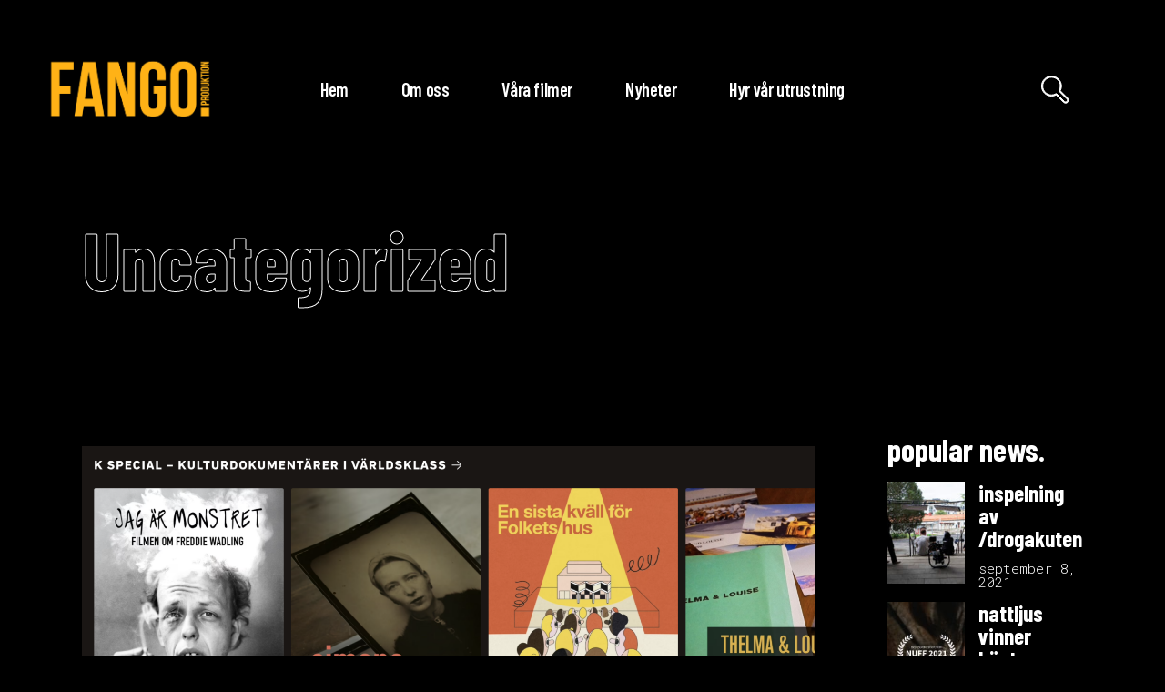

--- FILE ---
content_type: text/html; charset=UTF-8
request_url: https://fango.se/category/uncategorized/
body_size: 17464
content:
<!DOCTYPE html>
<html lang="sv-SE">
<head>
	
		<meta charset="UTF-8"/>
		<link rel="profile" href="http://gmpg.org/xfn/11"/>
		
				<meta name="viewport" content="width=device-width,initial-scale=1,user-scalable=yes">
		<meta name='robots' content='index, follow, max-image-preview:large, max-snippet:-1, max-video-preview:-1' />

	<!-- This site is optimized with the Yoast SEO plugin v26.7 - https://yoast.com/wordpress/plugins/seo/ -->
	<title>Uncategorized Archives - Fango Produktion</title>
	<link rel="canonical" href="https://fango.se/category/uncategorized/" />
	<meta property="og:locale" content="sv_SE" />
	<meta property="og:type" content="article" />
	<meta property="og:title" content="Uncategorized Archives - Fango Produktion" />
	<meta property="og:url" content="https://fango.se/category/uncategorized/" />
	<meta property="og:site_name" content="Fango Produktion" />
	<meta name="twitter:card" content="summary_large_image" />
	<script type="application/ld+json" class="yoast-schema-graph">{"@context":"https://schema.org","@graph":[{"@type":"CollectionPage","@id":"https://fango.se/category/uncategorized/","url":"https://fango.se/category/uncategorized/","name":"Uncategorized Archives - Fango Produktion","isPartOf":{"@id":"https://fango.se/#website"},"primaryImageOfPage":{"@id":"https://fango.se/category/uncategorized/#primaryimage"},"image":{"@id":"https://fango.se/category/uncategorized/#primaryimage"},"thumbnailUrl":"https://fango.se/wp-content/uploads/2025/03/Screenshot-2025-03-21-at-09.07.31.png","breadcrumb":{"@id":"https://fango.se/category/uncategorized/#breadcrumb"},"inLanguage":"sv-SE"},{"@type":"ImageObject","inLanguage":"sv-SE","@id":"https://fango.se/category/uncategorized/#primaryimage","url":"https://fango.se/wp-content/uploads/2025/03/Screenshot-2025-03-21-at-09.07.31.png","contentUrl":"https://fango.se/wp-content/uploads/2025/03/Screenshot-2025-03-21-at-09.07.31.png","width":1932,"height":930,"caption":"En sista kväll för Folkets hus SVT Kspecial dokumtär SVTPlay"},{"@type":"BreadcrumbList","@id":"https://fango.se/category/uncategorized/#breadcrumb","itemListElement":[{"@type":"ListItem","position":1,"name":"Home","item":"https://fango.se/"},{"@type":"ListItem","position":2,"name":"Uncategorized"}]},{"@type":"WebSite","@id":"https://fango.se/#website","url":"https://fango.se/","name":"Fango Produktion","description":"vi producerar film med bas i Växjö","publisher":{"@id":"https://fango.se/#organization"},"potentialAction":[{"@type":"SearchAction","target":{"@type":"EntryPoint","urlTemplate":"https://fango.se/?s={search_term_string}"},"query-input":{"@type":"PropertyValueSpecification","valueRequired":true,"valueName":"search_term_string"}}],"inLanguage":"sv-SE"},{"@type":"Organization","@id":"https://fango.se/#organization","name":"Fango Produktion","url":"https://fango.se/","logo":{"@type":"ImageObject","inLanguage":"sv-SE","@id":"https://fango.se/#/schema/logo/image/","url":"https://fango.se/wp-content/uploads/2021/03/cropped-fangosquare_small-kopia-1.png","contentUrl":"https://fango.se/wp-content/uploads/2021/03/cropped-fangosquare_small-kopia-1.png","width":512,"height":512,"caption":"Fango Produktion"},"image":{"@id":"https://fango.se/#/schema/logo/image/"},"sameAs":["https://www.facebook.com/FangoProduktion","https://www.instagram.com/fangoproduktion/"]}]}</script>
	<!-- / Yoast SEO plugin. -->


<link rel='dns-prefetch' href='//fonts.googleapis.com' />
<link rel="alternate" type="application/rss+xml" title="Fango Produktion &raquo; Webbflöde" href="https://fango.se/feed/" />
<link rel="alternate" type="application/rss+xml" title="Fango Produktion &raquo; Kommentarsflöde" href="https://fango.se/comments/feed/" />
<link rel="alternate" type="application/rss+xml" title="Fango Produktion &raquo; Kategoriflöde för Uncategorized" href="https://fango.se/category/uncategorized/feed/" />
<style id='wp-img-auto-sizes-contain-inline-css' type='text/css'>
img:is([sizes=auto i],[sizes^="auto," i]){contain-intrinsic-size:3000px 1500px}
/*# sourceURL=wp-img-auto-sizes-contain-inline-css */
</style>
<style id='wp-emoji-styles-inline-css' type='text/css'>

	img.wp-smiley, img.emoji {
		display: inline !important;
		border: none !important;
		box-shadow: none !important;
		height: 1em !important;
		width: 1em !important;
		margin: 0 0.07em !important;
		vertical-align: -0.1em !important;
		background: none !important;
		padding: 0 !important;
	}
/*# sourceURL=wp-emoji-styles-inline-css */
</style>
<style id='wp-block-library-inline-css' type='text/css'>
:root{--wp-block-synced-color:#7a00df;--wp-block-synced-color--rgb:122,0,223;--wp-bound-block-color:var(--wp-block-synced-color);--wp-editor-canvas-background:#ddd;--wp-admin-theme-color:#007cba;--wp-admin-theme-color--rgb:0,124,186;--wp-admin-theme-color-darker-10:#006ba1;--wp-admin-theme-color-darker-10--rgb:0,107,160.5;--wp-admin-theme-color-darker-20:#005a87;--wp-admin-theme-color-darker-20--rgb:0,90,135;--wp-admin-border-width-focus:2px}@media (min-resolution:192dpi){:root{--wp-admin-border-width-focus:1.5px}}.wp-element-button{cursor:pointer}:root .has-very-light-gray-background-color{background-color:#eee}:root .has-very-dark-gray-background-color{background-color:#313131}:root .has-very-light-gray-color{color:#eee}:root .has-very-dark-gray-color{color:#313131}:root .has-vivid-green-cyan-to-vivid-cyan-blue-gradient-background{background:linear-gradient(135deg,#00d084,#0693e3)}:root .has-purple-crush-gradient-background{background:linear-gradient(135deg,#34e2e4,#4721fb 50%,#ab1dfe)}:root .has-hazy-dawn-gradient-background{background:linear-gradient(135deg,#faaca8,#dad0ec)}:root .has-subdued-olive-gradient-background{background:linear-gradient(135deg,#fafae1,#67a671)}:root .has-atomic-cream-gradient-background{background:linear-gradient(135deg,#fdd79a,#004a59)}:root .has-nightshade-gradient-background{background:linear-gradient(135deg,#330968,#31cdcf)}:root .has-midnight-gradient-background{background:linear-gradient(135deg,#020381,#2874fc)}:root{--wp--preset--font-size--normal:16px;--wp--preset--font-size--huge:42px}.has-regular-font-size{font-size:1em}.has-larger-font-size{font-size:2.625em}.has-normal-font-size{font-size:var(--wp--preset--font-size--normal)}.has-huge-font-size{font-size:var(--wp--preset--font-size--huge)}.has-text-align-center{text-align:center}.has-text-align-left{text-align:left}.has-text-align-right{text-align:right}.has-fit-text{white-space:nowrap!important}#end-resizable-editor-section{display:none}.aligncenter{clear:both}.items-justified-left{justify-content:flex-start}.items-justified-center{justify-content:center}.items-justified-right{justify-content:flex-end}.items-justified-space-between{justify-content:space-between}.screen-reader-text{border:0;clip-path:inset(50%);height:1px;margin:-1px;overflow:hidden;padding:0;position:absolute;width:1px;word-wrap:normal!important}.screen-reader-text:focus{background-color:#ddd;clip-path:none;color:#444;display:block;font-size:1em;height:auto;left:5px;line-height:normal;padding:15px 23px 14px;text-decoration:none;top:5px;width:auto;z-index:100000}html :where(.has-border-color){border-style:solid}html :where([style*=border-top-color]){border-top-style:solid}html :where([style*=border-right-color]){border-right-style:solid}html :where([style*=border-bottom-color]){border-bottom-style:solid}html :where([style*=border-left-color]){border-left-style:solid}html :where([style*=border-width]){border-style:solid}html :where([style*=border-top-width]){border-top-style:solid}html :where([style*=border-right-width]){border-right-style:solid}html :where([style*=border-bottom-width]){border-bottom-style:solid}html :where([style*=border-left-width]){border-left-style:solid}html :where(img[class*=wp-image-]){height:auto;max-width:100%}:where(figure){margin:0 0 1em}html :where(.is-position-sticky){--wp-admin--admin-bar--position-offset:var(--wp-admin--admin-bar--height,0px)}@media screen and (max-width:600px){html :where(.is-position-sticky){--wp-admin--admin-bar--position-offset:0px}}

/*# sourceURL=wp-block-library-inline-css */
</style><style id='global-styles-inline-css' type='text/css'>
:root{--wp--preset--aspect-ratio--square: 1;--wp--preset--aspect-ratio--4-3: 4/3;--wp--preset--aspect-ratio--3-4: 3/4;--wp--preset--aspect-ratio--3-2: 3/2;--wp--preset--aspect-ratio--2-3: 2/3;--wp--preset--aspect-ratio--16-9: 16/9;--wp--preset--aspect-ratio--9-16: 9/16;--wp--preset--color--black: #000000;--wp--preset--color--cyan-bluish-gray: #abb8c3;--wp--preset--color--white: #ffffff;--wp--preset--color--pale-pink: #f78da7;--wp--preset--color--vivid-red: #cf2e2e;--wp--preset--color--luminous-vivid-orange: #ff6900;--wp--preset--color--luminous-vivid-amber: #fcb900;--wp--preset--color--light-green-cyan: #7bdcb5;--wp--preset--color--vivid-green-cyan: #00d084;--wp--preset--color--pale-cyan-blue: #8ed1fc;--wp--preset--color--vivid-cyan-blue: #0693e3;--wp--preset--color--vivid-purple: #9b51e0;--wp--preset--gradient--vivid-cyan-blue-to-vivid-purple: linear-gradient(135deg,rgb(6,147,227) 0%,rgb(155,81,224) 100%);--wp--preset--gradient--light-green-cyan-to-vivid-green-cyan: linear-gradient(135deg,rgb(122,220,180) 0%,rgb(0,208,130) 100%);--wp--preset--gradient--luminous-vivid-amber-to-luminous-vivid-orange: linear-gradient(135deg,rgb(252,185,0) 0%,rgb(255,105,0) 100%);--wp--preset--gradient--luminous-vivid-orange-to-vivid-red: linear-gradient(135deg,rgb(255,105,0) 0%,rgb(207,46,46) 100%);--wp--preset--gradient--very-light-gray-to-cyan-bluish-gray: linear-gradient(135deg,rgb(238,238,238) 0%,rgb(169,184,195) 100%);--wp--preset--gradient--cool-to-warm-spectrum: linear-gradient(135deg,rgb(74,234,220) 0%,rgb(151,120,209) 20%,rgb(207,42,186) 40%,rgb(238,44,130) 60%,rgb(251,105,98) 80%,rgb(254,248,76) 100%);--wp--preset--gradient--blush-light-purple: linear-gradient(135deg,rgb(255,206,236) 0%,rgb(152,150,240) 100%);--wp--preset--gradient--blush-bordeaux: linear-gradient(135deg,rgb(254,205,165) 0%,rgb(254,45,45) 50%,rgb(107,0,62) 100%);--wp--preset--gradient--luminous-dusk: linear-gradient(135deg,rgb(255,203,112) 0%,rgb(199,81,192) 50%,rgb(65,88,208) 100%);--wp--preset--gradient--pale-ocean: linear-gradient(135deg,rgb(255,245,203) 0%,rgb(182,227,212) 50%,rgb(51,167,181) 100%);--wp--preset--gradient--electric-grass: linear-gradient(135deg,rgb(202,248,128) 0%,rgb(113,206,126) 100%);--wp--preset--gradient--midnight: linear-gradient(135deg,rgb(2,3,129) 0%,rgb(40,116,252) 100%);--wp--preset--font-size--small: 13px;--wp--preset--font-size--medium: 20px;--wp--preset--font-size--large: 36px;--wp--preset--font-size--x-large: 42px;--wp--preset--spacing--20: 0.44rem;--wp--preset--spacing--30: 0.67rem;--wp--preset--spacing--40: 1rem;--wp--preset--spacing--50: 1.5rem;--wp--preset--spacing--60: 2.25rem;--wp--preset--spacing--70: 3.38rem;--wp--preset--spacing--80: 5.06rem;--wp--preset--shadow--natural: 6px 6px 9px rgba(0, 0, 0, 0.2);--wp--preset--shadow--deep: 12px 12px 50px rgba(0, 0, 0, 0.4);--wp--preset--shadow--sharp: 6px 6px 0px rgba(0, 0, 0, 0.2);--wp--preset--shadow--outlined: 6px 6px 0px -3px rgb(255, 255, 255), 6px 6px rgb(0, 0, 0);--wp--preset--shadow--crisp: 6px 6px 0px rgb(0, 0, 0);}:where(.is-layout-flex){gap: 0.5em;}:where(.is-layout-grid){gap: 0.5em;}body .is-layout-flex{display: flex;}.is-layout-flex{flex-wrap: wrap;align-items: center;}.is-layout-flex > :is(*, div){margin: 0;}body .is-layout-grid{display: grid;}.is-layout-grid > :is(*, div){margin: 0;}:where(.wp-block-columns.is-layout-flex){gap: 2em;}:where(.wp-block-columns.is-layout-grid){gap: 2em;}:where(.wp-block-post-template.is-layout-flex){gap: 1.25em;}:where(.wp-block-post-template.is-layout-grid){gap: 1.25em;}.has-black-color{color: var(--wp--preset--color--black) !important;}.has-cyan-bluish-gray-color{color: var(--wp--preset--color--cyan-bluish-gray) !important;}.has-white-color{color: var(--wp--preset--color--white) !important;}.has-pale-pink-color{color: var(--wp--preset--color--pale-pink) !important;}.has-vivid-red-color{color: var(--wp--preset--color--vivid-red) !important;}.has-luminous-vivid-orange-color{color: var(--wp--preset--color--luminous-vivid-orange) !important;}.has-luminous-vivid-amber-color{color: var(--wp--preset--color--luminous-vivid-amber) !important;}.has-light-green-cyan-color{color: var(--wp--preset--color--light-green-cyan) !important;}.has-vivid-green-cyan-color{color: var(--wp--preset--color--vivid-green-cyan) !important;}.has-pale-cyan-blue-color{color: var(--wp--preset--color--pale-cyan-blue) !important;}.has-vivid-cyan-blue-color{color: var(--wp--preset--color--vivid-cyan-blue) !important;}.has-vivid-purple-color{color: var(--wp--preset--color--vivid-purple) !important;}.has-black-background-color{background-color: var(--wp--preset--color--black) !important;}.has-cyan-bluish-gray-background-color{background-color: var(--wp--preset--color--cyan-bluish-gray) !important;}.has-white-background-color{background-color: var(--wp--preset--color--white) !important;}.has-pale-pink-background-color{background-color: var(--wp--preset--color--pale-pink) !important;}.has-vivid-red-background-color{background-color: var(--wp--preset--color--vivid-red) !important;}.has-luminous-vivid-orange-background-color{background-color: var(--wp--preset--color--luminous-vivid-orange) !important;}.has-luminous-vivid-amber-background-color{background-color: var(--wp--preset--color--luminous-vivid-amber) !important;}.has-light-green-cyan-background-color{background-color: var(--wp--preset--color--light-green-cyan) !important;}.has-vivid-green-cyan-background-color{background-color: var(--wp--preset--color--vivid-green-cyan) !important;}.has-pale-cyan-blue-background-color{background-color: var(--wp--preset--color--pale-cyan-blue) !important;}.has-vivid-cyan-blue-background-color{background-color: var(--wp--preset--color--vivid-cyan-blue) !important;}.has-vivid-purple-background-color{background-color: var(--wp--preset--color--vivid-purple) !important;}.has-black-border-color{border-color: var(--wp--preset--color--black) !important;}.has-cyan-bluish-gray-border-color{border-color: var(--wp--preset--color--cyan-bluish-gray) !important;}.has-white-border-color{border-color: var(--wp--preset--color--white) !important;}.has-pale-pink-border-color{border-color: var(--wp--preset--color--pale-pink) !important;}.has-vivid-red-border-color{border-color: var(--wp--preset--color--vivid-red) !important;}.has-luminous-vivid-orange-border-color{border-color: var(--wp--preset--color--luminous-vivid-orange) !important;}.has-luminous-vivid-amber-border-color{border-color: var(--wp--preset--color--luminous-vivid-amber) !important;}.has-light-green-cyan-border-color{border-color: var(--wp--preset--color--light-green-cyan) !important;}.has-vivid-green-cyan-border-color{border-color: var(--wp--preset--color--vivid-green-cyan) !important;}.has-pale-cyan-blue-border-color{border-color: var(--wp--preset--color--pale-cyan-blue) !important;}.has-vivid-cyan-blue-border-color{border-color: var(--wp--preset--color--vivid-cyan-blue) !important;}.has-vivid-purple-border-color{border-color: var(--wp--preset--color--vivid-purple) !important;}.has-vivid-cyan-blue-to-vivid-purple-gradient-background{background: var(--wp--preset--gradient--vivid-cyan-blue-to-vivid-purple) !important;}.has-light-green-cyan-to-vivid-green-cyan-gradient-background{background: var(--wp--preset--gradient--light-green-cyan-to-vivid-green-cyan) !important;}.has-luminous-vivid-amber-to-luminous-vivid-orange-gradient-background{background: var(--wp--preset--gradient--luminous-vivid-amber-to-luminous-vivid-orange) !important;}.has-luminous-vivid-orange-to-vivid-red-gradient-background{background: var(--wp--preset--gradient--luminous-vivid-orange-to-vivid-red) !important;}.has-very-light-gray-to-cyan-bluish-gray-gradient-background{background: var(--wp--preset--gradient--very-light-gray-to-cyan-bluish-gray) !important;}.has-cool-to-warm-spectrum-gradient-background{background: var(--wp--preset--gradient--cool-to-warm-spectrum) !important;}.has-blush-light-purple-gradient-background{background: var(--wp--preset--gradient--blush-light-purple) !important;}.has-blush-bordeaux-gradient-background{background: var(--wp--preset--gradient--blush-bordeaux) !important;}.has-luminous-dusk-gradient-background{background: var(--wp--preset--gradient--luminous-dusk) !important;}.has-pale-ocean-gradient-background{background: var(--wp--preset--gradient--pale-ocean) !important;}.has-electric-grass-gradient-background{background: var(--wp--preset--gradient--electric-grass) !important;}.has-midnight-gradient-background{background: var(--wp--preset--gradient--midnight) !important;}.has-small-font-size{font-size: var(--wp--preset--font-size--small) !important;}.has-medium-font-size{font-size: var(--wp--preset--font-size--medium) !important;}.has-large-font-size{font-size: var(--wp--preset--font-size--large) !important;}.has-x-large-font-size{font-size: var(--wp--preset--font-size--x-large) !important;}
/*# sourceURL=global-styles-inline-css */
</style>

<style id='classic-theme-styles-inline-css' type='text/css'>
/*! This file is auto-generated */
.wp-block-button__link{color:#fff;background-color:#32373c;border-radius:9999px;box-shadow:none;text-decoration:none;padding:calc(.667em + 2px) calc(1.333em + 2px);font-size:1.125em}.wp-block-file__button{background:#32373c;color:#fff;text-decoration:none}
/*# sourceURL=/wp-includes/css/classic-themes.min.css */
</style>
<link rel='stylesheet' id='rs-plugin-settings-css' href='https://fango.se/wp-content/plugins/revslider/public/assets/css/rs6.css?ver=6.3.1' type='text/css' media='all' />
<style id='rs-plugin-settings-inline-css' type='text/css'>
#rs-demo-id {}
/*# sourceURL=rs-plugin-settings-inline-css */
</style>
<link rel='stylesheet' id='leitmotif-edge-default-style-css' href='https://fango.se/wp-content/themes/leitmotif/style.css?ver=6.9' type='text/css' media='all' />
<link rel='stylesheet' id='leitmotif-edge-modules-css' href='https://fango.se/wp-content/themes/leitmotif/assets/css/modules.min.css?ver=6.9' type='text/css' media='all' />
<link rel='stylesheet' id='leitmotif-edge-dripicons-css' href='https://fango.se/wp-content/themes/leitmotif/framework/lib/icons-pack/dripicons/dripicons.css?ver=6.9' type='text/css' media='all' />
<link rel='stylesheet' id='leitmotif-edge-font_elegant-css' href='https://fango.se/wp-content/themes/leitmotif/framework/lib/icons-pack/elegant-icons/style.min.css?ver=6.9' type='text/css' media='all' />
<link rel='stylesheet' id='leitmotif-edge-font_awesome-css' href='https://fango.se/wp-content/themes/leitmotif/framework/lib/icons-pack/font-awesome/css/fontawesome-all.min.css?ver=6.9' type='text/css' media='all' />
<link rel='stylesheet' id='leitmotif-edge-ion_icons-css' href='https://fango.se/wp-content/themes/leitmotif/framework/lib/icons-pack/ion-icons/css/ionicons.min.css?ver=6.9' type='text/css' media='all' />
<link rel='stylesheet' id='leitmotif-edge-linea_icons-css' href='https://fango.se/wp-content/themes/leitmotif/framework/lib/icons-pack/linea-icons/style.css?ver=6.9' type='text/css' media='all' />
<link rel='stylesheet' id='leitmotif-edge-linear_icons-css' href='https://fango.se/wp-content/themes/leitmotif/framework/lib/icons-pack/linear-icons/style.css?ver=6.9' type='text/css' media='all' />
<link rel='stylesheet' id='leitmotif-edge-simple_line_icons-css' href='https://fango.se/wp-content/themes/leitmotif/framework/lib/icons-pack/simple-line-icons/simple-line-icons.css?ver=6.9' type='text/css' media='all' />
<link rel='stylesheet' id='mediaelement-css' href='https://fango.se/wp-includes/js/mediaelement/mediaelementplayer-legacy.min.css?ver=4.2.17' type='text/css' media='all' />
<link rel='stylesheet' id='wp-mediaelement-css' href='https://fango.se/wp-includes/js/mediaelement/wp-mediaelement.min.css?ver=6.9' type='text/css' media='all' />
<link rel='stylesheet' id='leitmotif-edge-style-dynamic-css' href='https://fango.se/wp-content/themes/leitmotif/assets/css/style_dynamic.css?ver=1684925240' type='text/css' media='all' />
<link rel='stylesheet' id='leitmotif-edge-modules-responsive-css' href='https://fango.se/wp-content/themes/leitmotif/assets/css/modules-responsive.min.css?ver=6.9' type='text/css' media='all' />
<link rel='stylesheet' id='leitmotif-edge-style-dynamic-responsive-css' href='https://fango.se/wp-content/themes/leitmotif/assets/css/style_dynamic_responsive.css?ver=1684925240' type='text/css' media='all' />
<link rel='stylesheet' id='leitmotif-edge-google-fonts-css' href='https://fonts.googleapis.com/css?family=Barlow+Condensed%3A300%2C400%2C600%2C700%7CRoboto+Mono%3A300%2C400%2C600%2C700&#038;subset=latin-ext&#038;ver=1.0.0' type='text/css' media='all' />
<link rel='stylesheet' id='leitmotif-core-dashboard-style-css' href='https://fango.se/wp-content/plugins/leitmotif-core/core-dashboard/assets/css/core-dashboard.min.css?ver=6.9' type='text/css' media='all' />
<script type="text/javascript" src="https://fango.se/wp-includes/js/jquery/jquery.min.js?ver=3.7.1" id="jquery-core-js"></script>
<script type="text/javascript" src="https://fango.se/wp-includes/js/jquery/jquery-migrate.min.js?ver=3.4.1" id="jquery-migrate-js"></script>
<script type="text/javascript" src="https://fango.se/wp-content/plugins/revslider/public/assets/js/rbtools.min.js?ver=6.3.1" id="tp-tools-js"></script>
<script type="text/javascript" src="https://fango.se/wp-content/plugins/revslider/public/assets/js/rs6.min.js?ver=6.3.1" id="revmin-js"></script>
<link rel="https://api.w.org/" href="https://fango.se/wp-json/" /><link rel="alternate" title="JSON" type="application/json" href="https://fango.se/wp-json/wp/v2/categories/1" /><link rel="EditURI" type="application/rsd+xml" title="RSD" href="https://fango.se/xmlrpc.php?rsd" />
<meta name="generator" content="WordPress 6.9" />
<meta name="generator" content="Powered by WPBakery Page Builder - drag and drop page builder for WordPress."/>
<meta name="generator" content="Powered by Slider Revolution 6.3.1 - responsive, Mobile-Friendly Slider Plugin for WordPress with comfortable drag and drop interface." />
<link rel="icon" href="https://fango.se/wp-content/uploads/2021/03/cropped-fangosquare_small-kopia-1-32x32.png" sizes="32x32" />
<link rel="icon" href="https://fango.se/wp-content/uploads/2021/03/cropped-fangosquare_small-kopia-1-192x192.png" sizes="192x192" />
<link rel="apple-touch-icon" href="https://fango.se/wp-content/uploads/2021/03/cropped-fangosquare_small-kopia-1-180x180.png" />
<meta name="msapplication-TileImage" content="https://fango.se/wp-content/uploads/2021/03/cropped-fangosquare_small-kopia-1-270x270.png" />
<script type="text/javascript">function setREVStartSize(e){
			//window.requestAnimationFrame(function() {				 
				window.RSIW = window.RSIW===undefined ? window.innerWidth : window.RSIW;	
				window.RSIH = window.RSIH===undefined ? window.innerHeight : window.RSIH;	
				try {								
					var pw = document.getElementById(e.c).parentNode.offsetWidth,
						newh;
					pw = pw===0 || isNaN(pw) ? window.RSIW : pw;
					e.tabw = e.tabw===undefined ? 0 : parseInt(e.tabw);
					e.thumbw = e.thumbw===undefined ? 0 : parseInt(e.thumbw);
					e.tabh = e.tabh===undefined ? 0 : parseInt(e.tabh);
					e.thumbh = e.thumbh===undefined ? 0 : parseInt(e.thumbh);
					e.tabhide = e.tabhide===undefined ? 0 : parseInt(e.tabhide);
					e.thumbhide = e.thumbhide===undefined ? 0 : parseInt(e.thumbhide);
					e.mh = e.mh===undefined || e.mh=="" || e.mh==="auto" ? 0 : parseInt(e.mh,0);		
					if(e.layout==="fullscreen" || e.l==="fullscreen") 						
						newh = Math.max(e.mh,window.RSIH);					
					else{					
						e.gw = Array.isArray(e.gw) ? e.gw : [e.gw];
						for (var i in e.rl) if (e.gw[i]===undefined || e.gw[i]===0) e.gw[i] = e.gw[i-1];					
						e.gh = e.el===undefined || e.el==="" || (Array.isArray(e.el) && e.el.length==0)? e.gh : e.el;
						e.gh = Array.isArray(e.gh) ? e.gh : [e.gh];
						for (var i in e.rl) if (e.gh[i]===undefined || e.gh[i]===0) e.gh[i] = e.gh[i-1];
											
						var nl = new Array(e.rl.length),
							ix = 0,						
							sl;					
						e.tabw = e.tabhide>=pw ? 0 : e.tabw;
						e.thumbw = e.thumbhide>=pw ? 0 : e.thumbw;
						e.tabh = e.tabhide>=pw ? 0 : e.tabh;
						e.thumbh = e.thumbhide>=pw ? 0 : e.thumbh;					
						for (var i in e.rl) nl[i] = e.rl[i]<window.RSIW ? 0 : e.rl[i];
						sl = nl[0];									
						for (var i in nl) if (sl>nl[i] && nl[i]>0) { sl = nl[i]; ix=i;}															
						var m = pw>(e.gw[ix]+e.tabw+e.thumbw) ? 1 : (pw-(e.tabw+e.thumbw)) / (e.gw[ix]);					
						newh =  (e.gh[ix] * m) + (e.tabh + e.thumbh);
					}				
					if(window.rs_init_css===undefined) window.rs_init_css = document.head.appendChild(document.createElement("style"));					
					document.getElementById(e.c).height = newh+"px";
					window.rs_init_css.innerHTML += "#"+e.c+"_wrapper { height: "+newh+"px }";				
				} catch(e){
					console.log("Failure at Presize of Slider:" + e)
				}					   
			//});
		  };</script>
<noscript><style> .wpb_animate_when_almost_visible { opacity: 1; }</style></noscript></head>
<body class="archive category category-uncategorized category-1 wp-theme-leitmotif leitmotif-core-1.1.1 leitmotif-ver-1.2 edgtf-grid-1100 edgtf-empty-google-api edgtf-wide-dropdown-menu-content-in-grid edgtf-fixed-on-scroll edgtf-dropdown-animate-height edgtf-header-standard edgtf-menu-area-shadow-disable edgtf-menu-area-in-grid-shadow-disable edgtf-menu-area-border-disable edgtf-menu-area-in-grid-border-disable edgtf-logo-area-border-disable edgtf-logo-area-in-grid-border-disable edgtf-side-menu-slide-from-right edgtf-default-mobile-header edgtf-sticky-up-mobile-header edgtf-header-top-enabled edgtf-fullscreen-search edgtf-search-fade wpb-js-composer js-comp-ver-6.4.2 vc_responsive" itemscope itemtype="https://schema.org/WebPage">
    <div class="edgtf-wrapper">
        <div class="edgtf-wrapper-inner">
            	
		
	<div class="edgtf-top-bar">
				
					<div class="edgtf-grid">
						
			<div class="edgtf-vertical-align-containers">
				<div class="edgtf-position-left"><!--
				 --><div class="edgtf-position-left-inner">
											</div>
				</div>
				<div class="edgtf-position-right"><!--
				 --><div class="edgtf-position-right-inner">
											</div>
				</div>
			</div>
				
					</div>
				
			</div>
	
	<div class="edgtf-fullscreen-search-holder">
	<a class="edgtf-search-close edgtf-search-close-svg-path" href="javascript:void(0)">
		<svg class="edgtf-close-svg" xmlns="http://www.w3.org/2000/svg" xmlns:xlink="http://www.w3.org/1999/xlink" x="0px" y="0px"
	 width="36.85px" height="36.85px" viewBox="0 0 36.85 36.85" enable-background="new 0 0 36.85 36.85" xml:space="preserve">
<path d="M27.617,34.209c-0.27,0-0.521-0.104-0.709-0.295l-8.483-8.481l-8.484,8.483c-0.362,0.365-1.048,0.367-1.415,0l-4.948-4.949
	c-0.39-0.39-0.39-1.024,0-1.414l8.483-8.484l-8.483-8.482c-0.391-0.391-0.391-1.024,0-1.414l4.948-4.949
	c0.364-0.366,1.05-0.366,1.414,0l8.484,8.484l8.485-8.484c0.363-0.365,1.046-0.366,1.414,0l4.948,4.95
	c0.188,0.188,0.293,0.438,0.293,0.707c0,0.268-0.104,0.519-0.293,0.708l-8.483,8.482l8.483,8.484c0.391,0.39,0.391,1.024,0,1.414
	l-4.948,4.949C28.133,34.105,27.882,34.209,27.617,34.209z M27.617,33.209v0.5V33.209L27.617,33.209z M9.234,4.928l-4.948,4.95
	l9.19,9.189l-9.19,9.192l4.948,4.949l9.191-9.19l9.192,9.19l4.948-4.949l-9.19-9.191l9.19-9.189l-4.948-4.95l-9.192,9.191
	L9.234,4.928z"/>
<rect x="14.232" y="2.404" transform="matrix(0.7026 -0.7116 0.7116 0.7026 -8.1402 18.8498)" width="8.499" height="33.52"/>
<rect x="14.295" y="2.279" transform="matrix(-0.7026 -0.7116 0.7116 -0.7026 18.027 45.6112)" width="8.499" height="33.52"/>
</svg>	</a>
	<div class="edgtf-fullscreen-search-table">
		<div class="edgtf-fullscreen-search-cell">
			<div class="edgtf-fullscreen-search-inner">
				<form action="https://fango.se/" class="edgtf-fullscreen-search-form" method="get">
					<div class="edgtf-form-holder">
						<div class="edgtf-form-holder-inner">
							<div class="edgtf-field-holder">
								<input type="text" placeholder="Search for..." name="s" class="edgtf-search-field" autocomplete="off" required />
							</div>
							<button type="submit" class="edgtf-search-submit edgtf-search-submit-svg-path">
								<svg xmlns="http://www.w3.org/2000/svg" xmlns:xlink="http://www.w3.org/1999/xlink" x="0px" y="0px"
	 width="32px" height="32px" viewBox="0 0 32 32" enable-background="new 0 0 32 32" xml:space="preserve">
<g>
	<path d="M27.78,31.25c-0.86,0-1.67-0.335-2.278-0.942l-8.055-8.054c-1.574,0.831-3.335,1.268-5.124,1.268
		c-6.037,0-10.948-4.911-10.948-10.948S6.286,1.625,12.323,1.625s10.948,4.911,10.948,10.948c0,1.79-0.437,3.551-1.268,5.125
		l8.054,8.054c1.256,1.256,1.256,3.3,0,4.556C29.449,30.915,28.641,31.25,27.78,31.25z M17.559,20.811
		c0.168,0,0.332,0.064,0.456,0.188l8.398,8.398c0.729,0.728,2.005,0.728,2.734,0c0.753-0.754,0.753-1.981,0-2.734l-8.398-8.398
		c-0.207-0.208-0.248-0.529-0.1-0.782c0.873-1.483,1.334-3.181,1.334-4.909c0-5.327-4.333-9.66-9.66-9.66
		c-5.327,0-9.66,4.333-9.66,9.66c0,5.327,4.333,9.66,9.66,9.66c1.727,0,3.425-0.461,4.909-1.334
		C17.334,20.84,17.447,20.811,17.559,20.811z"/>
</g>
</svg>
							</button>
							<div class="edgtf-line"></div>
						</div>
					</div>
				</form>
			</div>
		</div>
	</div>
</div>
<header class="edgtf-page-header">
		
			<div class="edgtf-fixed-wrapper">
				
	<div class="edgtf-menu-area edgtf-menu-center">
				
						
			<div class="edgtf-vertical-align-containers">
				<div class="edgtf-position-left"><!--
				 --><div class="edgtf-position-left-inner">
						
	
	<div class="edgtf-logo-wrapper">
		<a itemprop="url" href="https://fango.se/" style="height: 457px;">
			<img itemprop="image" class="edgtf-normal-logo" src="http://fango.se/wp-content/uploads/2021/03/fangofulllogo.png" width="1799" height="914"  alt="logo"/>
			<img itemprop="image" class="edgtf-dark-logo" src="http://fango.se/wp-content/uploads/2021/03/fangofulllogo.png" width="1799" height="914"  alt="dark logo"/>			<img itemprop="image" class="edgtf-light-logo" src="http://fango.se/wp-content/uploads/2021/03/fangofulllogo.png" width="1799" height="914"  alt="light logo"/>		</a>
	</div>

											</div>
				</div>
									<div class="edgtf-position-center"><!--
					 --><div class="edgtf-position-center-inner">
								
	<nav class="edgtf-main-menu edgtf-drop-down edgtf-default-nav">
		<ul id="menu-bottom" class="clearfix"><li id="nav-menu-item-2269" class="menu-item menu-item-type-custom menu-item-object-custom  narrow"><a href="http://www.fango.se" class=""><span class="item_outer"><span class="item_text">Hem</span></span></a></li>
<li id="nav-menu-item-2493" class="menu-item menu-item-type-post_type menu-item-object-page  narrow"><a href="https://fango.se/om-oss/" class=""><span class="item_outer"><span class="item_text">Om oss</span></span></a></li>
<li id="nav-menu-item-2361" class="menu-item menu-item-type-post_type menu-item-object-page  narrow"><a href="https://fango.se/filmer/" class=""><span class="item_outer"><span class="item_text">Våra filmer</span></span></a></li>
<li id="nav-menu-item-2352" class="menu-item menu-item-type-post_type menu-item-object-page current_page_parent  narrow"><a href="https://fango.se/nyheter/" class=""><span class="item_outer"><span class="item_text">Nyheter</span></span></a></li>
<li id="nav-menu-item-2691" class="menu-item menu-item-type-post_type menu-item-object-page  narrow"><a href="https://fango.se/var-utrustning/" class=""><span class="item_outer"><span class="item_text">Hyr vår utrustning</span></span></a></li>
</ul>	</nav>

						</div>
					</div>
								<div class="edgtf-position-right"><!--
				 --><div class="edgtf-position-right-inner">
															
			<a  style="margin: 0 27px 0 0;" class="edgtf-search-opener edgtf-icon-has-hover edgtf-search-opener-svg-path" href="javascript:void(0)">
	            <span class="edgtf-search-opener-wrapper">
		            <svg xmlns="http://www.w3.org/2000/svg" xmlns:xlink="http://www.w3.org/1999/xlink" x="0px" y="0px"
	 width="32px" height="32px" viewBox="0 0 32 32" enable-background="new 0 0 32 32" xml:space="preserve">
<g>
	<path d="M27.78,31.25c-0.86,0-1.67-0.335-2.278-0.942l-8.055-8.054c-1.574,0.831-3.335,1.268-5.124,1.268
		c-6.037,0-10.948-4.911-10.948-10.948S6.286,1.625,12.323,1.625s10.948,4.911,10.948,10.948c0,1.79-0.437,3.551-1.268,5.125
		l8.054,8.054c1.256,1.256,1.256,3.3,0,4.556C29.449,30.915,28.641,31.25,27.78,31.25z M17.559,20.811
		c0.168,0,0.332,0.064,0.456,0.188l8.398,8.398c0.729,0.728,2.005,0.728,2.734,0c0.753-0.754,0.753-1.981,0-2.734l-8.398-8.398
		c-0.207-0.208-0.248-0.529-0.1-0.782c0.873-1.483,1.334-3.181,1.334-4.909c0-5.327-4.333-9.66-9.66-9.66
		c-5.327,0-9.66,4.333-9.66,9.66c0,5.327,4.333,9.66,9.66,9.66c1.727,0,3.425-0.461,4.909-1.334
		C17.334,20.84,17.447,20.811,17.559,20.811z"/>
</g>
</svg>
		            	            </span>
			</a>
					<a class="edgtf-side-menu-button-opener edgtf-icon-has-hover edgtf-side-menu-button-opener-predefined"  href="javascript:void(0)" >
								<span class="edgtf-side-menu-icon">
					<svg class="edgtf-svg-burger" xmlns="http://www.w3.org/2000/svg" xmlns:xlink="http://www.w3.org/1999/xlink" x="0px" y="0px"
	 width="38px" height="26px" viewBox="0 0 38 26" enable-background="new 0 0 38 26" xml:space="preserve">
<path d="M35.227,11.66H2.773c-0.818,0-1.483-0.666-1.483-1.483V2.801c0-0.818,0.666-1.484,1.483-1.484h32.454
	c0.817,0,1.482,0.666,1.482,1.484v7.375C36.709,10.994,36.044,11.66,35.227,11.66z M2.773,2.317c-0.267,0-0.483,0.217-0.483,0.484
	v7.375c0,0.267,0.217,0.483,0.483,0.483h32.454c0.267,0,0.482-0.217,0.482-0.483V2.801c0-0.267-0.217-0.484-0.482-0.484H2.773z"/>
<path d="M35.227,25.592H2.773c-0.818,0-1.483-0.665-1.483-1.482v-7.375c0-0.818,0.666-1.483,1.483-1.483h32.454
	c0.817,0,1.482,0.665,1.482,1.483v7.375C36.709,24.927,36.044,25.592,35.227,25.592z M2.773,16.25c-0.267,0-0.483,0.217-0.483,0.482
	v7.375c0,0.268,0.217,0.483,0.483,0.483h32.454c0.267,0,0.482-0.217,0.482-0.483v-7.375c0-0.267-0.217-0.482-0.482-0.482H2.773z"/>
<rect x="2" y="2" width="33.938" height="8.938"/>
<rect x="2.031" y="15.953" width="33.938" height="8.938"/>
</svg>	            </span>
			</a>
							</div>
				</div>
			</div>
			
			</div>
			
			</div>
		
		
	</header>


<header class="edgtf-mobile-header">
		
	<div class="edgtf-mobile-header-inner">
		<div class="edgtf-mobile-header-holder">
			            <div class="edgtf-grid">
                            <div class="edgtf-vertical-align-containers">
                    <div class="edgtf-position-left"><!--
                     --><div class="edgtf-position-left-inner">
                            
<div class="edgtf-mobile-logo-wrapper">
	<a itemprop="url" href="https://fango.se/" style="height: 33px">
		<img itemprop="image" src="http://fango.se/wp-content/uploads/2021/03/fangofulllogo_mail.png" width="130" height="67"  alt="Mobile Logo"/>
	</a>
</div>

                        </div>
                    </div>
                    <div class="edgtf-position-right"><!--
                     --><div class="edgtf-position-right-inner">
                                                                                        <div class="edgtf-mobile-menu-opener edgtf-mobile-menu-opener-svg-path">
                                    <a href="javascript:void(0)">
                                                                                <span class="edgtf-mobile-menu-icon">
                                            <svg xmlns="http://www.w3.org/2000/svg" xmlns:xlink="http://www.w3.org/1999/xlink" x="0px" y="0px" width="38px" height="26px" viewBox="0 0 38 26" enable-background="new 0 0 38 26" xml:space="preserve">
<path d="M35.227,11.66H2.773c-0.818,0-1.483-0.666-1.483-1.483V2.801c0-0.818,0.666-1.484,1.483-1.484h32.454
	c0.817,0,1.482,0.666,1.482,1.484v7.375C36.709,10.994,36.044,11.66,35.227,11.66z M2.773,2.317c-0.267,0-0.483,0.217-0.483,0.484
	v7.375c0,0.267,0.217,0.483,0.483,0.483h32.454c0.266,0,0.482-0.217,0.482-0.483V2.801c0-0.267-0.217-0.484-0.482-0.484H2.773z"/>
<path d="M35.227,25.592H2.773c-0.818,0-1.483-0.665-1.483-1.483v-7.375c0-0.818,0.666-1.483,1.483-1.483h32.454
	c0.817,0,1.482,0.665,1.482,1.483v7.375C36.709,24.927,36.044,25.592,35.227,25.592z M2.773,16.25c-0.267,0-0.483,0.217-0.483,0.483
	v7.375c0,0.267,0.217,0.483,0.483,0.483h32.454c0.266,0,0.482-0.217,0.482-0.483v-7.375c0-0.267-0.217-0.483-0.482-0.483H2.773z"/>
</svg>                                        </span>
                                    </a>
                                </div>
                                                    </div>
                    </div>
				</div>
                        </div>
		    		</div>
		
	<nav class="edgtf-mobile-nav" role="navigation" aria-label="Mobile Menu">
		<div class="edgtf-grid">
			<ul id="menu-bottom-1" class=""><li id="mobile-menu-item-2269" class="menu-item menu-item-type-custom menu-item-object-custom "><a href="http://www.fango.se" class=""><span>Hem</span></a></li>
<li id="mobile-menu-item-2493" class="menu-item menu-item-type-post_type menu-item-object-page "><a href="https://fango.se/om-oss/" class=""><span>Om oss</span></a></li>
<li id="mobile-menu-item-2361" class="menu-item menu-item-type-post_type menu-item-object-page "><a href="https://fango.se/filmer/" class=""><span>Våra filmer</span></a></li>
<li id="mobile-menu-item-2352" class="menu-item menu-item-type-post_type menu-item-object-page current_page_parent "><a href="https://fango.se/nyheter/" class=""><span>Nyheter</span></a></li>
<li id="mobile-menu-item-2691" class="menu-item menu-item-type-post_type menu-item-object-page "><a href="https://fango.se/var-utrustning/" class=""><span>Hyr vår utrustning</span></a></li>
</ul>		</div>
	</nav>

	</div>
	
	</header>

			<a id='edgtf-back-to-top' href='#'>
                <span class="edgtf-icon-stack">
                     <svg version="1.1" xmlns="http://www.w3.org/2000/svg" xmlns:xlink="http://www.w3.org/1999/xlink" x="0px" y="0px" width="38px" height="38px" viewBox="0 0 38 38" enable-background="new 0 0 38 38" xml:space="preserve">
			<path fill="#231F20" d="M33.426,18.425L21.079,6.078c-1.085-1.085-3.119-1.065-4.14,0L4.592,18.424
				c-0.551,0.552-0.867,1.309-0.867,2.08c0,0.77,0.308,1.501,0.867,2.061l1.415,1.416c1.065,1.111,3.079,1.104,4.128,0.008l4.723-4.707
				V31.43c0,1.551,1.259,2.719,2.928,2.719h2.428c1.669,0,2.929-1.168,2.929-2.719V19.282l4.715,4.698
				c1.058,1.104,3.037,1.117,4.146,0.009l1.43-1.431c0.543-0.566,0.842-1.295,0.842-2.054S33.969,18.991,33.426,18.425z" style="
			"></path>
			<path fill="#231F20" d="M33.426,18.425L21.079,6.078c-1.085-1.085-3.119-1.065-4.14,0L4.592,18.424
				c-0.551,0.552-0.867,1.309-0.867,2.08c0,0.77,0.308,1.501,0.867,2.061l1.415,1.416c1.065,1.111,3.079,1.104,4.128,0.008l4.723-4.707
				V31.43c0,1.551,1.259,2.719,2.928,2.719h2.428c1.669,0,2.929-1.168,2.929-2.719V19.282l4.715,4.698
				c1.058,1.104,3.037,1.117,4.146,0.009l1.43-1.431c0.543-0.566,0.842-1.295,0.842-2.054S33.969,18.991,33.426,18.425z" style="
			"></path></svg>                </span>
			</a>
			        
            <div class="edgtf-content" >
                <div class="edgtf-content-inner">
<div class="edgtf-title-holder edgtf-standard-type edgtf-outlined-style edgtf-title-va-header-bottom" style="height: 270px" data-height="270">
		<div class="edgtf-title-wrapper" style="height: 270px">
		<div class="edgtf-title-inner">
			<div class="edgtf-grid">
									<h1 class="edgtf-page-title entry-title" >Uncategorized</h1>
											</div>
	    </div>
	</div>
</div>


<div class="edgtf-container">
		
	<div class="edgtf-container-inner clearfix">
		<div class="edgtf-grid-row edgtf-grid-huge-gutter">
	<div class="edgtf-page-content-holder edgtf-grid-col-9">
		<div class="edgtf-blog-holder edgtf-blog-standard edgtf-blog-pagination-infinite-scroll" data-blog-type= standard data-next-page= 2 data-max-num-pages= 1 data-post-number= 10 data-excerpt-length= 5 data-archive-category= 1 >
	<div class="edgtf-blog-holder-inner">
		<article id="post-2919" class="edgtf-post-has-media post-2919 post type-post status-publish format-standard has-post-thumbnail hentry category-uncategorized">
    <div class="edgtf-post-content">
        <div class="edgtf-post-heading">
            
	<div class="edgtf-post-image">
					<a itemprop="url" href="https://fango.se/2025/03/21/en-sista-kvall-for-folkets-hus-pa-svt/">
					<img width="1932" height="930" src="https://fango.se/wp-content/uploads/2025/03/Screenshot-2025-03-21-at-09.07.31.png" class="attachment-full size-full wp-post-image" alt="En sista kväll för Folkets hus SVT Kspecial dokumtär SVTPlay" decoding="async" fetchpriority="high" srcset="https://fango.se/wp-content/uploads/2025/03/Screenshot-2025-03-21-at-09.07.31.png 1932w, https://fango.se/wp-content/uploads/2025/03/Screenshot-2025-03-21-at-09.07.31-300x144.png 300w, https://fango.se/wp-content/uploads/2025/03/Screenshot-2025-03-21-at-09.07.31-1024x493.png 1024w, https://fango.se/wp-content/uploads/2025/03/Screenshot-2025-03-21-at-09.07.31-768x370.png 768w, https://fango.se/wp-content/uploads/2025/03/Screenshot-2025-03-21-at-09.07.31-1536x739.png 1536w" sizes="(max-width: 1932px) 100vw, 1932px" />					</a>
					</div>
        </div>
        <div class="edgtf-post-text">
            <div class="edgtf-post-text-inner">
                <div class="edgtf-post-info-top">
                    <div class="edgtf-post-info-author">
    <span class="edgtf-post-info-author-text">
        written by    </span>
    <a itemprop="author" class="edgtf-post-info-author-link" href="https://fango.se/author/fangoadmin/">
        fangoadmin    </a>
</div>                    <div itemprop="dateCreated" class="edgtf-post-info-date entry-date published updated">
            <a itemprop="url" href="https://fango.se/2025/03/">
    
        mars 21, 2025        </a>
    <meta itemprop="interactionCount" content="UserComments: 0"/>
</div>                                                        </div>
                <div class="edgtf-post-text-main">
                    
<h3 itemprop="name" class="entry-title edgtf-post-title" >
            <a itemprop="url" href="https://fango.se/2025/03/21/en-sista-kvall-for-folkets-hus-pa-svt/">
            En sista kväll för Folkets hus på SVT            </a>
    </h3>                    		<div class="edgtf-post-excerpt-holder">
			<p itemprop="description" class="edgtf-post-excerpt">
				
Nu går det att se			</p>
		</div>
	                                    </div>
                <div class="edgtf-post-info-bottom clearfix">
                    <div class="edgtf-post-info-bottom-left">

                        	<div class="edgtf-post-read-more-button">
		<a itemprop="url" href="https://fango.se/2025/03/21/en-sista-kvall-for-folkets-hus-pa-svt/" target="_self"  class="edgtf-btn edgtf-btn-medium edgtf-btn-simple edgtf-blog-list-button"  >    <span class="edgtf-btn-text">Read More</span>    </a>	</div>
                    </div>
                    <div class="edgtf-post-info-bottom-right">
                                            </div>
                </div>
            </div>
        </div>
    </div>
</article><article id="post-2863" class="edgtf-post-has-media post-2863 post type-post status-publish format-standard has-post-thumbnail hentry category-uncategorized">
    <div class="edgtf-post-content">
        <div class="edgtf-post-heading">
            
	<div class="edgtf-post-image">
					<a itemprop="url" href="https://fango.se/2024/11/30/en-sista-kvall-for-folkets-hus-pa-draken-film/">
					<img width="2560" height="1028" src="https://fango.se/wp-content/uploads/2024/11/Screenshot-2024-11-30-at-14.12.20-1.png" class="attachment-full size-full wp-post-image" alt="En sista kväll för Folkets hus Draken Film" decoding="async" srcset="https://fango.se/wp-content/uploads/2024/11/Screenshot-2024-11-30-at-14.12.20-1.png 2560w, https://fango.se/wp-content/uploads/2024/11/Screenshot-2024-11-30-at-14.12.20-1-300x120.png 300w, https://fango.se/wp-content/uploads/2024/11/Screenshot-2024-11-30-at-14.12.20-1-1024x411.png 1024w, https://fango.se/wp-content/uploads/2024/11/Screenshot-2024-11-30-at-14.12.20-1-768x308.png 768w, https://fango.se/wp-content/uploads/2024/11/Screenshot-2024-11-30-at-14.12.20-1-1536x617.png 1536w" sizes="(max-width: 2560px) 100vw, 2560px" />					</a>
					</div>
        </div>
        <div class="edgtf-post-text">
            <div class="edgtf-post-text-inner">
                <div class="edgtf-post-info-top">
                    <div class="edgtf-post-info-author">
    <span class="edgtf-post-info-author-text">
        written by    </span>
    <a itemprop="author" class="edgtf-post-info-author-link" href="https://fango.se/author/fangoadmin/">
        fangoadmin    </a>
</div>                    <div itemprop="dateCreated" class="edgtf-post-info-date entry-date published updated">
            <a itemprop="url" href="https://fango.se/2024/11/">
    
        november 30, 2024        </a>
    <meta itemprop="interactionCount" content="UserComments: 0"/>
</div>                                                        </div>
                <div class="edgtf-post-text-main">
                    
<h3 itemprop="name" class="entry-title edgtf-post-title" >
            <a itemprop="url" href="https://fango.se/2024/11/30/en-sista-kvall-for-folkets-hus-pa-draken-film/">
            En sista kväll för Folkets hus på Draken Film            </a>
    </h3>                    		<div class="edgtf-post-excerpt-holder">
			<p itemprop="description" class="edgtf-post-excerpt">
				
Nu går det att se			</p>
		</div>
	                                    </div>
                <div class="edgtf-post-info-bottom clearfix">
                    <div class="edgtf-post-info-bottom-left">

                        	<div class="edgtf-post-read-more-button">
		<a itemprop="url" href="https://fango.se/2024/11/30/en-sista-kvall-for-folkets-hus-pa-draken-film/" target="_self"  class="edgtf-btn edgtf-btn-medium edgtf-btn-simple edgtf-blog-list-button"  >    <span class="edgtf-btn-text">Read More</span>    </a>	</div>
                    </div>
                    <div class="edgtf-post-info-bottom-right">
                                            </div>
                </div>
            </div>
        </div>
    </div>
</article><article id="post-2812" class="edgtf-post-has-media post-2812 post type-post status-publish format-standard has-post-thumbnail hentry category-uncategorized">
    <div class="edgtf-post-content">
        <div class="edgtf-post-heading">
            
	<div class="edgtf-post-image">
					<a itemprop="url" href="https://fango.se/2024/03/19/kortfilmen-mobboffer-ar-inspelad/">
					<img width="2560" height="1028" src="https://fango.se/wp-content/uploads/2024/03/DSC07874-1-scaled.jpg" class="attachment-full size-full wp-post-image" alt="Moboffer kortfilm Elisa Kujala Lydia Arvidsson Shukur André Larsson Flyborg Fango Produktion" decoding="async" srcset="https://fango.se/wp-content/uploads/2024/03/DSC07874-1-scaled.jpg 2560w, https://fango.se/wp-content/uploads/2024/03/DSC07874-1-300x121.jpg 300w, https://fango.se/wp-content/uploads/2024/03/DSC07874-1-1024x411.jpg 1024w, https://fango.se/wp-content/uploads/2024/03/DSC07874-1-768x309.jpg 768w, https://fango.se/wp-content/uploads/2024/03/DSC07874-1-1536x617.jpg 1536w" sizes="(max-width: 2560px) 100vw, 2560px" />					</a>
					</div>
        </div>
        <div class="edgtf-post-text">
            <div class="edgtf-post-text-inner">
                <div class="edgtf-post-info-top">
                    <div class="edgtf-post-info-author">
    <span class="edgtf-post-info-author-text">
        written by    </span>
    <a itemprop="author" class="edgtf-post-info-author-link" href="https://fango.se/author/fangoadmin/">
        fangoadmin    </a>
</div>                    <div itemprop="dateCreated" class="edgtf-post-info-date entry-date published updated">
            <a itemprop="url" href="https://fango.se/2024/03/">
    
        mars 19, 2024        </a>
    <meta itemprop="interactionCount" content="UserComments: 0"/>
</div>                                                        </div>
                <div class="edgtf-post-text-main">
                    
<h3 itemprop="name" class="entry-title edgtf-post-title" >
            <a itemprop="url" href="https://fango.se/2024/03/19/kortfilmen-mobboffer-ar-inspelad/">
            Kortfilmen Mobboffer är inspelad!            </a>
    </h3>                    		<div class="edgtf-post-excerpt-holder">
			<p itemprop="description" class="edgtf-post-excerpt">
				








































Under två dagar spelades kortfilmen			</p>
		</div>
	                                    </div>
                <div class="edgtf-post-info-bottom clearfix">
                    <div class="edgtf-post-info-bottom-left">

                        	<div class="edgtf-post-read-more-button">
		<a itemprop="url" href="https://fango.se/2024/03/19/kortfilmen-mobboffer-ar-inspelad/" target="_self"  class="edgtf-btn edgtf-btn-medium edgtf-btn-simple edgtf-blog-list-button"  >    <span class="edgtf-btn-text">Read More</span>    </a>	</div>
                    </div>
                    <div class="edgtf-post-info-bottom-right">
                                            </div>
                </div>
            </div>
        </div>
    </div>
</article><article id="post-2797" class="edgtf-post-has-media post-2797 post type-post status-publish format-standard has-post-thumbnail hentry category-uncategorized">
    <div class="edgtf-post-content">
        <div class="edgtf-post-heading">
            
	<div class="edgtf-post-image">
					<a itemprop="url" href="https://fango.se/2023/11/27/3-priser-pa-novemberfestivalen/">
					<img width="1784" height="717" src="https://fango.se/wp-content/uploads/2023/11/Screenshot-2023-11-27-at-11.18.01.png" class="attachment-full size-full wp-post-image" alt="Jack Elliot kortfilm Novemberfestivalen Drogakuten filmfestival pris" decoding="async" loading="lazy" srcset="https://fango.se/wp-content/uploads/2023/11/Screenshot-2023-11-27-at-11.18.01.png 1784w, https://fango.se/wp-content/uploads/2023/11/Screenshot-2023-11-27-at-11.18.01-300x121.png 300w, https://fango.se/wp-content/uploads/2023/11/Screenshot-2023-11-27-at-11.18.01-1024x412.png 1024w, https://fango.se/wp-content/uploads/2023/11/Screenshot-2023-11-27-at-11.18.01-768x309.png 768w, https://fango.se/wp-content/uploads/2023/11/Screenshot-2023-11-27-at-11.18.01-1536x617.png 1536w" sizes="auto, (max-width: 1784px) 100vw, 1784px" />					</a>
					</div>
        </div>
        <div class="edgtf-post-text">
            <div class="edgtf-post-text-inner">
                <div class="edgtf-post-info-top">
                    <div class="edgtf-post-info-author">
    <span class="edgtf-post-info-author-text">
        written by    </span>
    <a itemprop="author" class="edgtf-post-info-author-link" href="https://fango.se/author/fangoadmin/">
        fangoadmin    </a>
</div>                    <div itemprop="dateCreated" class="edgtf-post-info-date entry-date published updated">
            <a itemprop="url" href="https://fango.se/2023/11/">
    
        november 27, 2023        </a>
    <meta itemprop="interactionCount" content="UserComments: 0"/>
</div>                                                        </div>
                <div class="edgtf-post-text-main">
                    
<h3 itemprop="name" class="entry-title edgtf-post-title" >
            <a itemprop="url" href="https://fango.se/2023/11/27/3-priser-pa-novemberfestivalen/">
            3 priser på Novemberfestivalen!            </a>
    </h3>                    		<div class="edgtf-post-excerpt-holder">
			<p itemprop="description" class="edgtf-post-excerpt">
				
Vår film /Drogakuten. kammade hem			</p>
		</div>
	                                    </div>
                <div class="edgtf-post-info-bottom clearfix">
                    <div class="edgtf-post-info-bottom-left">

                        	<div class="edgtf-post-read-more-button">
		<a itemprop="url" href="https://fango.se/2023/11/27/3-priser-pa-novemberfestivalen/" target="_self"  class="edgtf-btn edgtf-btn-medium edgtf-btn-simple edgtf-blog-list-button"  >    <span class="edgtf-btn-text">Read More</span>    </a>	</div>
                    </div>
                    <div class="edgtf-post-info-bottom-right">
                                            </div>
                </div>
            </div>
        </div>
    </div>
</article><article id="post-2794" class="edgtf-post-has-media post-2794 post type-post status-publish format-standard has-post-thumbnail hentry category-uncategorized">
    <div class="edgtf-post-content">
        <div class="edgtf-post-heading">
            
	<div class="edgtf-post-image">
					<a itemprop="url" href="https://fango.se/2023/11/23/kirunapremiar-av-en-sista-kvall-for-folkets-hus/">
					<img width="2560" height="1029" src="https://fango.se/wp-content/uploads/2023/11/IMG_8587-scaled.jpg" class="attachment-full size-full wp-post-image" alt="En sista kväll för Folkets hus Kiruna" decoding="async" loading="lazy" srcset="https://fango.se/wp-content/uploads/2023/11/IMG_8587-scaled.jpg 2560w, https://fango.se/wp-content/uploads/2023/11/IMG_8587-300x121.jpg 300w, https://fango.se/wp-content/uploads/2023/11/IMG_8587-1024x412.jpg 1024w, https://fango.se/wp-content/uploads/2023/11/IMG_8587-768x309.jpg 768w, https://fango.se/wp-content/uploads/2023/11/IMG_8587-1536x617.jpg 1536w" sizes="auto, (max-width: 2560px) 100vw, 2560px" />					</a>
					</div>
        </div>
        <div class="edgtf-post-text">
            <div class="edgtf-post-text-inner">
                <div class="edgtf-post-info-top">
                    <div class="edgtf-post-info-author">
    <span class="edgtf-post-info-author-text">
        written by    </span>
    <a itemprop="author" class="edgtf-post-info-author-link" href="https://fango.se/author/fangoadmin/">
        fangoadmin    </a>
</div>                    <div itemprop="dateCreated" class="edgtf-post-info-date entry-date published updated">
            <a itemprop="url" href="https://fango.se/2023/11/">
    
        november 23, 2023        </a>
    <meta itemprop="interactionCount" content="UserComments: 0"/>
</div>                                                        </div>
                <div class="edgtf-post-text-main">
                    
<h3 itemprop="name" class="entry-title edgtf-post-title" >
            <a itemprop="url" href="https://fango.se/2023/11/23/kirunapremiar-av-en-sista-kvall-for-folkets-hus/">
            Kirunapremiär av En sista kväll för Folkets hus            </a>
    </h3>                    		<div class="edgtf-post-excerpt-holder">
			<p itemprop="description" class="edgtf-post-excerpt">
				
Äntligen har vi visat En			</p>
		</div>
	                                    </div>
                <div class="edgtf-post-info-bottom clearfix">
                    <div class="edgtf-post-info-bottom-left">

                        	<div class="edgtf-post-read-more-button">
		<a itemprop="url" href="https://fango.se/2023/11/23/kirunapremiar-av-en-sista-kvall-for-folkets-hus/" target="_self"  class="edgtf-btn edgtf-btn-medium edgtf-btn-simple edgtf-blog-list-button"  >    <span class="edgtf-btn-text">Read More</span>    </a>	</div>
                    </div>
                    <div class="edgtf-post-info-bottom-right">
                                            </div>
                </div>
            </div>
        </div>
    </div>
</article><article id="post-2736" class="edgtf-post-has-media post-2736 post type-post status-publish format-standard has-post-thumbnail hentry category-uncategorized">
    <div class="edgtf-post-content">
        <div class="edgtf-post-heading">
            
	<div class="edgtf-post-image">
					<a itemprop="url" href="https://fango.se/2023/02/21/en-sista-kvall-for-folkets-hus-work-in-progress/">
					<img width="2560" height="1029" src="https://fango.se/wp-content/uploads/2023/02/Skarmavbild-2023-01-17-kl.-19.01.jpg" class="attachment-full size-full wp-post-image" alt="En sista kväll för folkets hus André Larsson Flyborg dokumentär film Kiruna" decoding="async" loading="lazy" srcset="https://fango.se/wp-content/uploads/2023/02/Skarmavbild-2023-01-17-kl.-19.01.jpg 2560w, https://fango.se/wp-content/uploads/2023/02/Skarmavbild-2023-01-17-kl.-19.01-300x121.jpg 300w, https://fango.se/wp-content/uploads/2023/02/Skarmavbild-2023-01-17-kl.-19.01-1024x412.jpg 1024w, https://fango.se/wp-content/uploads/2023/02/Skarmavbild-2023-01-17-kl.-19.01-768x309.jpg 768w, https://fango.se/wp-content/uploads/2023/02/Skarmavbild-2023-01-17-kl.-19.01-1536x617.jpg 1536w" sizes="auto, (max-width: 2560px) 100vw, 2560px" />					</a>
					</div>
        </div>
        <div class="edgtf-post-text">
            <div class="edgtf-post-text-inner">
                <div class="edgtf-post-info-top">
                    <div class="edgtf-post-info-author">
    <span class="edgtf-post-info-author-text">
        written by    </span>
    <a itemprop="author" class="edgtf-post-info-author-link" href="https://fango.se/author/fangoadmin/">
        fangoadmin    </a>
</div>                    <div itemprop="dateCreated" class="edgtf-post-info-date entry-date published updated">
            <a itemprop="url" href="https://fango.se/2023/02/">
    
        februari 21, 2023        </a>
    <meta itemprop="interactionCount" content="UserComments: 0"/>
</div>                                                        </div>
                <div class="edgtf-post-text-main">
                    
<h3 itemprop="name" class="entry-title edgtf-post-title" >
            <a itemprop="url" href="https://fango.se/2023/02/21/en-sista-kvall-for-folkets-hus-work-in-progress/">
            Work-in-progress visningar av En sista kväll för Folkets hus            </a>
    </h3>                    		<div class="edgtf-post-excerpt-holder">
			<p itemprop="description" class="edgtf-post-excerpt">
				
Vi är tillsammans med våra			</p>
		</div>
	                                    </div>
                <div class="edgtf-post-info-bottom clearfix">
                    <div class="edgtf-post-info-bottom-left">

                        	<div class="edgtf-post-read-more-button">
		<a itemprop="url" href="https://fango.se/2023/02/21/en-sista-kvall-for-folkets-hus-work-in-progress/" target="_self"  class="edgtf-btn edgtf-btn-medium edgtf-btn-simple edgtf-blog-list-button"  >    <span class="edgtf-btn-text">Read More</span>    </a>	</div>
                    </div>
                    <div class="edgtf-post-info-bottom-right">
                                            </div>
                </div>
            </div>
        </div>
    </div>
</article><article id="post-2726" class="edgtf-post-has-media post-2726 post type-post status-publish format-standard has-post-thumbnail hentry category-uncategorized">
    <div class="edgtf-post-content">
        <div class="edgtf-post-heading">
            
	<div class="edgtf-post-image">
					<a itemprop="url" href="https://fango.se/2022/12/29/aurora-borealis-award-i-new-york/">
					<img width="2560" height="1029" src="https://fango.se/wp-content/uploads/2022/12/NIFF_ClosingNight_RedCarpet_ZhenQIN_103.png" class="attachment-full size-full wp-post-image" alt="Alfred Hedbratt regissör pris unity of opposites new york" decoding="async" loading="lazy" srcset="https://fango.se/wp-content/uploads/2022/12/NIFF_ClosingNight_RedCarpet_ZhenQIN_103.png 2560w, https://fango.se/wp-content/uploads/2022/12/NIFF_ClosingNight_RedCarpet_ZhenQIN_103-300x121.png 300w, https://fango.se/wp-content/uploads/2022/12/NIFF_ClosingNight_RedCarpet_ZhenQIN_103-1024x412.png 1024w, https://fango.se/wp-content/uploads/2022/12/NIFF_ClosingNight_RedCarpet_ZhenQIN_103-768x309.png 768w, https://fango.se/wp-content/uploads/2022/12/NIFF_ClosingNight_RedCarpet_ZhenQIN_103-1536x617.png 1536w" sizes="auto, (max-width: 2560px) 100vw, 2560px" />					</a>
					</div>
        </div>
        <div class="edgtf-post-text">
            <div class="edgtf-post-text-inner">
                <div class="edgtf-post-info-top">
                    <div class="edgtf-post-info-author">
    <span class="edgtf-post-info-author-text">
        written by    </span>
    <a itemprop="author" class="edgtf-post-info-author-link" href="https://fango.se/author/fangoadmin/">
        fangoadmin    </a>
</div>                    <div itemprop="dateCreated" class="edgtf-post-info-date entry-date published updated">
            <a itemprop="url" href="https://fango.se/2022/12/">
    
        december 29, 2022        </a>
    <meta itemprop="interactionCount" content="UserComments: 0"/>
</div>                                                        </div>
                <div class="edgtf-post-text-main">
                    
<h3 itemprop="name" class="entry-title edgtf-post-title" >
            <a itemprop="url" href="https://fango.se/2022/12/29/aurora-borealis-award-i-new-york/">
            Aurora Borealis award i New York            </a>
    </h3>                    		<div class="edgtf-post-excerpt-holder">
			<p itemprop="description" class="edgtf-post-excerpt">
				
Vi säger stort grattis till			</p>
		</div>
	                                    </div>
                <div class="edgtf-post-info-bottom clearfix">
                    <div class="edgtf-post-info-bottom-left">

                        	<div class="edgtf-post-read-more-button">
		<a itemprop="url" href="https://fango.se/2022/12/29/aurora-borealis-award-i-new-york/" target="_self"  class="edgtf-btn edgtf-btn-medium edgtf-btn-simple edgtf-blog-list-button"  >    <span class="edgtf-btn-text">Read More</span>    </a>	</div>
                    </div>
                    <div class="edgtf-post-info-bottom-right">
                                            </div>
                </div>
            </div>
        </div>
    </div>
</article><article id="post-2700" class="edgtf-post-has-media post-2700 post type-post status-publish format-standard has-post-thumbnail hentry category-uncategorized">
    <div class="edgtf-post-content">
        <div class="edgtf-post-heading">
            
	<div class="edgtf-post-image">
					<a itemprop="url" href="https://fango.se/2022/10/01/unity-of-opposites-vinner-basta-fiktion/">
					<img width="2560" height="1029" src="https://fango.se/wp-content/uploads/2022/10/alfred-hedbratt-unity-of-opposites.jpg" class="attachment-full size-full wp-post-image" alt="unity of opposites alfred hedbratt kortfilm" decoding="async" loading="lazy" srcset="https://fango.se/wp-content/uploads/2022/10/alfred-hedbratt-unity-of-opposites.jpg 2560w, https://fango.se/wp-content/uploads/2022/10/alfred-hedbratt-unity-of-opposites-300x121.jpg 300w, https://fango.se/wp-content/uploads/2022/10/alfred-hedbratt-unity-of-opposites-1024x412.jpg 1024w, https://fango.se/wp-content/uploads/2022/10/alfred-hedbratt-unity-of-opposites-768x309.jpg 768w, https://fango.se/wp-content/uploads/2022/10/alfred-hedbratt-unity-of-opposites-1536x617.jpg 1536w" sizes="auto, (max-width: 2560px) 100vw, 2560px" />					</a>
					</div>
        </div>
        <div class="edgtf-post-text">
            <div class="edgtf-post-text-inner">
                <div class="edgtf-post-info-top">
                    <div class="edgtf-post-info-author">
    <span class="edgtf-post-info-author-text">
        written by    </span>
    <a itemprop="author" class="edgtf-post-info-author-link" href="https://fango.se/author/fangoadmin/">
        fangoadmin    </a>
</div>                    <div itemprop="dateCreated" class="edgtf-post-info-date entry-date published updated">
            <a itemprop="url" href="https://fango.se/2022/10/">
    
        oktober 1, 2022        </a>
    <meta itemprop="interactionCount" content="UserComments: 0"/>
</div>                                                        </div>
                <div class="edgtf-post-text-main">
                    
<h3 itemprop="name" class="entry-title edgtf-post-title" >
            <a itemprop="url" href="https://fango.se/2022/10/01/unity-of-opposites-vinner-basta-fiktion/">
            Unity of opposites vinner bästa fiktion            </a>
    </h3>                    		<div class="edgtf-post-excerpt-holder">
			<p itemprop="description" class="edgtf-post-excerpt">
				
Grattis till regissör Alfred Hedbratt			</p>
		</div>
	                                    </div>
                <div class="edgtf-post-info-bottom clearfix">
                    <div class="edgtf-post-info-bottom-left">

                        	<div class="edgtf-post-read-more-button">
		<a itemprop="url" href="https://fango.se/2022/10/01/unity-of-opposites-vinner-basta-fiktion/" target="_self"  class="edgtf-btn edgtf-btn-medium edgtf-btn-simple edgtf-blog-list-button"  >    <span class="edgtf-btn-text">Read More</span>    </a>	</div>
                    </div>
                    <div class="edgtf-post-info-bottom-right">
                                            </div>
                </div>
            </div>
        </div>
    </div>
</article><article id="post-2633" class="edgtf-post-has-media post-2633 post type-post status-publish format-standard has-post-thumbnail hentry category-uncategorized">
    <div class="edgtf-post-content">
        <div class="edgtf-post-heading">
            
	<div class="edgtf-post-image">
					<a itemprop="url" href="https://fango.se/2022/01/11/tva-filmer-till-goteborgs-film-festival/">
					<img width="2560" height="1067" src="https://fango.se/wp-content/uploads/2022/01/GIFF2-scaled.jpg" class="attachment-full size-full wp-post-image" alt="Kortfilm Spänningsskillnader Nattljus It blooms at night" decoding="async" loading="lazy" srcset="https://fango.se/wp-content/uploads/2022/01/GIFF2-scaled.jpg 2560w, https://fango.se/wp-content/uploads/2022/01/GIFF2-300x125.jpg 300w, https://fango.se/wp-content/uploads/2022/01/GIFF2-1024x427.jpg 1024w, https://fango.se/wp-content/uploads/2022/01/GIFF2-768x320.jpg 768w, https://fango.se/wp-content/uploads/2022/01/GIFF2-1536x640.jpg 1536w" sizes="auto, (max-width: 2560px) 100vw, 2560px" />					</a>
					</div>
        </div>
        <div class="edgtf-post-text">
            <div class="edgtf-post-text-inner">
                <div class="edgtf-post-info-top">
                    <div class="edgtf-post-info-author">
    <span class="edgtf-post-info-author-text">
        written by    </span>
    <a itemprop="author" class="edgtf-post-info-author-link" href="https://fango.se/author/fangoadmin/">
        fangoadmin    </a>
</div>                    <div itemprop="dateCreated" class="edgtf-post-info-date entry-date published updated">
            <a itemprop="url" href="https://fango.se/2022/01/">
    
        januari 11, 2022        </a>
    <meta itemprop="interactionCount" content="UserComments: 0"/>
</div>                                                        </div>
                <div class="edgtf-post-text-main">
                    
<h3 itemprop="name" class="entry-title edgtf-post-title" >
            <a itemprop="url" href="https://fango.se/2022/01/11/tva-filmer-till-goteborgs-film-festival/">
            Två filmer till Göteborgs Film Festival            </a>
    </h3>                    		<div class="edgtf-post-excerpt-holder">
			<p itemprop="description" class="edgtf-post-excerpt">
				Glada nyheter! Två av våra			</p>
		</div>
	                                    </div>
                <div class="edgtf-post-info-bottom clearfix">
                    <div class="edgtf-post-info-bottom-left">

                        	<div class="edgtf-post-read-more-button">
		<a itemprop="url" href="https://fango.se/2022/01/11/tva-filmer-till-goteborgs-film-festival/" target="_self"  class="edgtf-btn edgtf-btn-medium edgtf-btn-simple edgtf-blog-list-button"  >    <span class="edgtf-btn-text">Read More</span>    </a>	</div>
                    </div>
                    <div class="edgtf-post-info-bottom-right">
                                            </div>
                </div>
            </div>
        </div>
    </div>
</article>	</div>
	</div>	</div>
			<div class="edgtf-sidebar-holder edgtf-grid-col-3">
			<aside class="edgtf-sidebar">
	<div class="widget edgtf-blog-list-widget" ><div class="edgtf-widget-title-holder"><h4 class="edgtf-widget-title" style="margin-bottom: 18px">popular news.</h4></div><div class="edgtf-blog-list-holder edgtf-grid-list edgtf-bl-simple edgtf-one-columns edgtf-disable-bottom-space edgtf-medium-space edgtf-bl-pag-no-pagination"  data-type=simple data-number-of-posts=3 data-number-of-columns=one data-space-between-items=medium data-orderby=date data-order=ASC data-image-size=thumbnail data-title-tag=h5 data-title-transform=lowercase data-excerpt-length=40 data-post-info-section=yes data-post-info-image=yes data-post-info-author=yes data-post-info-date=yes data-post-info-category=yes data-post-info-excerpt=no data-post-info-comments=no data-post-info-like=no data-post-info-share=no data-pagination-type=no-pagination data-max-num-pages=4 data-next-page=2>
	<div class="edgtf-bl-wrapper edgtf-outer-space">
		<ul class="edgtf-blog-list">
			<li class="edgtf-bl-item edgtf-item-space clearfix">
	<div class="edgtf-bli-inner">
		
	<div class="edgtf-post-image">
					<a itemprop="url" href="https://fango.se/2021/09/08/inspelning-av-drogakuten/">
					<img width="150" height="150" src="https://fango.se/wp-content/uploads/2021/10/DSCF3297-150x150.jpg" class="attachment-thumbnail size-thumbnail wp-post-image" alt="Drogakuten" decoding="async" loading="lazy" srcset="https://fango.se/wp-content/uploads/2021/10/DSCF3297-150x150.jpg 150w, https://fango.se/wp-content/uploads/2021/10/DSCF3297-650x650.jpg 650w, https://fango.se/wp-content/uploads/2021/10/DSCF3297-1300x1300.jpg 1300w" sizes="auto, (max-width: 150px) 100vw, 150px" />					</a>
					</div>
		<div class="edgtf-bli-content">
			
<h5 itemprop="name" class="entry-title edgtf-post-title" style="text-transform: lowercase">
            <a itemprop="url" href="https://fango.se/2021/09/08/inspelning-av-drogakuten/">
            Inspelning av /Drogakuten            </a>
    </h5>			<div itemprop="dateCreated" class="edgtf-post-info-date entry-date published updated">
            <a itemprop="url" href="https://fango.se/2021/09/">
    
        september 8, 2021        </a>
    <meta itemprop="interactionCount" content="UserComments: 0"/>
</div>		</div>
	</div>
</li><li class="edgtf-bl-item edgtf-item-space clearfix">
	<div class="edgtf-bli-inner">
		
	<div class="edgtf-post-image">
					<a itemprop="url" href="https://fango.se/2022/01/09/nattljus-vinner-basta-nordiska-kortfilm/">
					<img width="150" height="150" src="https://fango.se/wp-content/uploads/2022/01/Nattljus-NUFF1-150x150.jpeg" class="attachment-thumbnail size-thumbnail wp-post-image" alt="nattljus it blooms at night award best nordic short film nuff 2021 pris film kortfilm" decoding="async" loading="lazy" srcset="https://fango.se/wp-content/uploads/2022/01/Nattljus-NUFF1-150x150.jpeg 150w, https://fango.se/wp-content/uploads/2022/01/Nattljus-NUFF1-650x650.jpeg 650w, https://fango.se/wp-content/uploads/2022/01/Nattljus-NUFF1-1300x1300.jpeg 1300w" sizes="auto, (max-width: 150px) 100vw, 150px" />					</a>
					</div>
		<div class="edgtf-bli-content">
			
<h5 itemprop="name" class="entry-title edgtf-post-title" style="text-transform: lowercase">
            <a itemprop="url" href="https://fango.se/2022/01/09/nattljus-vinner-basta-nordiska-kortfilm/">
            Nattljus vinner bästa nordiska kortfilm            </a>
    </h5>			<div itemprop="dateCreated" class="edgtf-post-info-date entry-date published updated">
            <a itemprop="url" href="https://fango.se/2022/01/">
    
        januari 9, 2022        </a>
    <meta itemprop="interactionCount" content="UserComments: 0"/>
</div>		</div>
	</div>
</li><li class="edgtf-bl-item edgtf-item-space clearfix">
	<div class="edgtf-bli-inner">
		
	<div class="edgtf-post-image">
					<a itemprop="url" href="https://fango.se/2022/01/11/tva-filmer-till-goteborgs-film-festival/">
					<img width="150" height="150" src="https://fango.se/wp-content/uploads/2022/01/GIFF2-150x150.jpg" class="attachment-thumbnail size-thumbnail wp-post-image" alt="Kortfilm Spänningsskillnader Nattljus It blooms at night" decoding="async" loading="lazy" srcset="https://fango.se/wp-content/uploads/2022/01/GIFF2-150x150.jpg 150w, https://fango.se/wp-content/uploads/2022/01/GIFF2-650x650.jpg 650w, https://fango.se/wp-content/uploads/2022/01/GIFF2-1300x1300.jpg 1300w" sizes="auto, (max-width: 150px) 100vw, 150px" />					</a>
					</div>
		<div class="edgtf-bli-content">
			
<h5 itemprop="name" class="entry-title edgtf-post-title" style="text-transform: lowercase">
            <a itemprop="url" href="https://fango.se/2022/01/11/tva-filmer-till-goteborgs-film-festival/">
            Två filmer till Göteborgs Film Festival            </a>
    </h5>			<div itemprop="dateCreated" class="edgtf-post-info-date entry-date published updated">
            <a itemprop="url" href="https://fango.se/2022/01/">
    
        januari 11, 2022        </a>
    <meta itemprop="interactionCount" content="UserComments: 0"/>
</div>		</div>
	</div>
</li>		</ul>
	</div>
	</div></div><div class="widget edgtf-separator-widget"><div class="edgtf-separator-holder clearfix  edgtf-separator-center edgtf-separator-normal">
	<div class="edgtf-separator" style="border-style: solid;border-bottom-width: 14px"></div>
</div>
</div><div id="text-7" class="widget widget_text"><div class="edgtf-widget-title-holder"><h4 class="edgtf-widget-title">about.</h4></div>			<div class="textwidget"><p>Lorem ipsum dolor sit amet, con elit. In ut ullam corper.</p>
</div>
		</div><div id="categories-2" class="widget widget_categories"><div class="edgtf-widget-title-holder"><h4 class="edgtf-widget-title">categories.</h4></div>
			<ul>
					<li class="cat-item cat-item-56"><a href="https://fango.se/category/awards/">Awards</a>
</li>
	<li class="cat-item cat-item-1 current-cat"><a aria-current="page" href="https://fango.se/category/uncategorized/">Uncategorized</a>
</li>
	<li class="cat-item cat-item-6"><a href="https://fango.se/category/upcoming-movies/">Upcoming movies</a>
</li>
			</ul>

			</div><div id="search-2" class="widget widget_search"><div class="edgtf-widget-title-holder"><h4 class="edgtf-widget-title">search.</h4></div><form role="search" method="get" class="edgtf-searchform searchform" id="searchform-9" action="https://fango.se/">
	<label class="screen-reader-text">Search for:</label>
	<div class="input-holder clearfix">
		<input type="search" class="search-field" placeholder="Search..." value="" name="s" title="Search for:"/>
		<button type="submit" class="edgtf-search-submit"><span aria-hidden="true" class="edgtf-icon-font-elegant icon_search " ></span></button>
	</div>
</form></div></aside>		</div>
	</div>	</div>
	
	</div>

</div> <!-- close div.content_inner -->
	</div>  <!-- close div.content -->
					<footer class="edgtf-page-footer ">
				<div class="edgtf-footer-top-holder">
    <div class="edgtf-footer-top-inner edgtf-grid">
        <div class="edgtf-grid-row edgtf-footer-top-alignment-left">
                            <div class="edgtf-column-content edgtf-grid-col-3">
                    <div id="text-2" class="widget edgtf-footer-column-1 widget_text"><div class="edgtf-widget-title-holder"><h5 class="edgtf-widget-title">Fango Produktion</h5></div>			<div class="textwidget"><p>Vi är ett filmproduktionsbolag med rötterna i Växjö och världen. Tillsammans producerar vi dokumentärfilm och fiktionsfilm om de frågor som skaver.</p>
</div>
		</div>                </div>
                            <div class="edgtf-column-content edgtf-grid-col-3">
                    <div id="text-3" class="widget edgtf-footer-column-2 widget_text"><div class="edgtf-widget-title-holder"><h5 class="edgtf-widget-title">Kontakt</h5></div>			<div class="textwidget"><p><a href="mailto:hello@fango.se">hello@fango.se</a></p>
<p><a href="tel:0706962350">+46 (0) 70 69 62 350</a></p>
<p style="max-width: 80%;">Tolg Björkhaga 1</p>
<p>36335 Tolg</p>
</div>
		</div><div class="widget edgtf-separator-widget"><div class="edgtf-separator-holder clearfix  edgtf-separator-center edgtf-separator-normal">
	<div class="edgtf-separator" style="border-style: solid;margin-top: -3px"></div>
</div>
</div>                </div>
                            <div class="edgtf-column-content edgtf-grid-col-3">
                                    </div>
                            <div class="edgtf-column-content edgtf-grid-col-3">
                    <div id="edgtf_instagram_widget-8" class="widget edgtf-footer-column-4 widget_edgtf_instagram_widget"></div>                </div>
                    </div>
    </div>
</div>			</footer>
			</div> <!-- close div.edgtf-wrapper-inner  -->
</div> <!-- close div.edgtf-wrapper -->
<section class="edgtf-side-menu">
	<a class="edgtf-close-side-menu edgtf-close-side-menu-predefined" href="#">
		<svg class="edgtf-close-svg" xmlns="http://www.w3.org/2000/svg" xmlns:xlink="http://www.w3.org/1999/xlink" x="0px" y="0px"
	 width="36.85px" height="36.85px" viewBox="0 0 36.85 36.85" enable-background="new 0 0 36.85 36.85" xml:space="preserve">
<path d="M27.617,34.209c-0.27,0-0.521-0.104-0.709-0.295l-8.483-8.481l-8.484,8.483c-0.362,0.365-1.048,0.367-1.415,0l-4.948-4.949
	c-0.39-0.39-0.39-1.024,0-1.414l8.483-8.484l-8.483-8.482c-0.391-0.391-0.391-1.024,0-1.414l4.948-4.949
	c0.364-0.366,1.05-0.366,1.414,0l8.484,8.484l8.485-8.484c0.363-0.365,1.046-0.366,1.414,0l4.948,4.95
	c0.188,0.188,0.293,0.438,0.293,0.707c0,0.268-0.104,0.519-0.293,0.708l-8.483,8.482l8.483,8.484c0.391,0.39,0.391,1.024,0,1.414
	l-4.948,4.949C28.133,34.105,27.882,34.209,27.617,34.209z M27.617,33.209v0.5V33.209L27.617,33.209z M9.234,4.928l-4.948,4.95
	l9.19,9.189l-9.19,9.192l4.948,4.949l9.191-9.19l9.192,9.19l4.948-4.949l-9.19-9.191l9.19-9.189l-4.948-4.95l-9.192,9.191
	L9.234,4.928z"/>
<rect x="14.232" y="2.404" transform="matrix(0.7026 -0.7116 0.7116 0.7026 -8.1402 18.8498)" width="8.499" height="33.52"/>
<rect x="14.295" y="2.279" transform="matrix(-0.7026 -0.7116 0.7116 -0.7026 18.027 45.6112)" width="8.499" height="33.52"/>
</svg>	</a>
	</section><script type="speculationrules">
{"prefetch":[{"source":"document","where":{"and":[{"href_matches":"/*"},{"not":{"href_matches":["/wp-*.php","/wp-admin/*","/wp-content/uploads/*","/wp-content/*","/wp-content/plugins/*","/wp-content/themes/leitmotif/*","/*\\?(.+)"]}},{"not":{"selector_matches":"a[rel~=\"nofollow\"]"}},{"not":{"selector_matches":".no-prefetch, .no-prefetch a"}}]},"eagerness":"conservative"}]}
</script>
<script type="text/javascript" src="https://fango.se/wp-includes/js/jquery/ui/core.min.js?ver=1.13.3" id="jquery-ui-core-js"></script>
<script type="text/javascript" src="https://fango.se/wp-includes/js/jquery/ui/tabs.min.js?ver=1.13.3" id="jquery-ui-tabs-js"></script>
<script type="text/javascript" id="mediaelement-core-js-before">
/* <![CDATA[ */
var mejsL10n = {"language":"sv","strings":{"mejs.download-file":"Ladda ner fil","mejs.install-flash":"Din webbl\u00e4sare har ingen Flash-spelare aktiverad eller installerad. Aktivera ditt till\u00e4gg f\u00f6r Flash eller h\u00e4mta senaste versionen p\u00e5 https://get.adobe.com/flashplayer/","mejs.fullscreen":"Fullsk\u00e4rm","mejs.play":"Spela upp","mejs.pause":"Paus","mejs.time-slider":"S\u00f6kare","mejs.time-help-text":"Anv\u00e4nd v\u00e4nster/h\u00f6ger-piltangenter f\u00f6r att hoppa en sekund, upp/ner-piltangenter f\u00f6r att hoppa tio sekunder.","mejs.live-broadcast":"Direkts\u00e4ndning","mejs.volume-help-text":"Anv\u00e4nd upp/ner-piltangenterna f\u00f6r att h\u00f6ja eller s\u00e4nka volymen.","mejs.unmute":"S\u00e4tt p\u00e5 ljud","mejs.mute":"Ljud av","mejs.volume-slider":"Volymkontroll","mejs.video-player":"Videospelare","mejs.audio-player":"Ljudspelare","mejs.captions-subtitles":"Textning","mejs.captions-chapters":"Kapitel","mejs.none":"Inget","mejs.afrikaans":"Afrikaans","mejs.albanian":"Albanska","mejs.arabic":"Arabiska","mejs.belarusian":"Vitryska","mejs.bulgarian":"Bulgariska","mejs.catalan":"Katalanska","mejs.chinese":"Kinesiska","mejs.chinese-simplified":"Kinesiska (f\u00f6renklad)","mejs.chinese-traditional":"Kinesiska (traditionell)","mejs.croatian":"Kroatiska","mejs.czech":"Tjeckiska","mejs.danish":"Danska","mejs.dutch":"Nederl\u00e4ndska","mejs.english":"Engelska","mejs.estonian":"Estniska","mejs.filipino":"Filippinska","mejs.finnish":"Finska","mejs.french":"Franska","mejs.galician":"Galiciska","mejs.german":"Tyska","mejs.greek":"Grekiska","mejs.haitian-creole":"Haitisk kreol","mejs.hebrew":"Hebreiska","mejs.hindi":"Hindi","mejs.hungarian":"Ungerska","mejs.icelandic":"Isl\u00e4ndska","mejs.indonesian":"Indonesiska","mejs.irish":"Iriska","mejs.italian":"Italienska","mejs.japanese":"Japanska","mejs.korean":"Koreanska","mejs.latvian":"Lettiska","mejs.lithuanian":"Litauiska","mejs.macedonian":"Makedonska","mejs.malay":"Malajiska","mejs.maltese":"Maltesiska","mejs.norwegian":"Norska","mejs.persian":"Persiska","mejs.polish":"Polska","mejs.portuguese":"Portugisiska","mejs.romanian":"Rum\u00e4nska","mejs.russian":"Ryska","mejs.serbian":"Serbiska","mejs.slovak":"Slovakiska","mejs.slovenian":"Slovenska","mejs.spanish":"Spanska","mejs.swahili":"Swahili","mejs.swedish":"Svenska","mejs.tagalog":"Tagalog","mejs.thai":"Thail\u00e4ndska","mejs.turkish":"Turkiska","mejs.ukrainian":"Ukrainska","mejs.vietnamese":"Vietnamesiska","mejs.welsh":"Kymriska","mejs.yiddish":"Jiddisch"}};
//# sourceURL=mediaelement-core-js-before
/* ]]> */
</script>
<script type="text/javascript" src="https://fango.se/wp-includes/js/mediaelement/mediaelement-and-player.min.js?ver=4.2.17" id="mediaelement-core-js"></script>
<script type="text/javascript" src="https://fango.se/wp-includes/js/mediaelement/mediaelement-migrate.min.js?ver=6.9" id="mediaelement-migrate-js"></script>
<script type="text/javascript" id="mediaelement-js-extra">
/* <![CDATA[ */
var _wpmejsSettings = {"pluginPath":"/wp-includes/js/mediaelement/","classPrefix":"mejs-","stretching":"responsive","audioShortcodeLibrary":"mediaelement","videoShortcodeLibrary":"mediaelement"};
//# sourceURL=mediaelement-js-extra
/* ]]> */
</script>
<script type="text/javascript" src="https://fango.se/wp-includes/js/mediaelement/wp-mediaelement.min.js?ver=6.9" id="wp-mediaelement-js"></script>
<script type="text/javascript" src="https://fango.se/wp-content/themes/leitmotif/assets/js/modules/plugins/jquery.appear.js?ver=6.9" id="appear-js"></script>
<script type="text/javascript" src="https://fango.se/wp-content/themes/leitmotif/assets/js/modules/plugins/modernizr.min.js?ver=6.9" id="modernizr-js"></script>
<script type="text/javascript" src="https://fango.se/wp-includes/js/hoverIntent.min.js?ver=1.10.2" id="hoverIntent-js"></script>
<script type="text/javascript" src="https://fango.se/wp-content/themes/leitmotif/assets/js/modules/plugins/owl.carousel.min.js?ver=6.9" id="owl-carousel-js"></script>
<script type="text/javascript" src="https://fango.se/wp-content/themes/leitmotif/assets/js/modules/plugins/jquery.waypoints.min.js?ver=6.9" id="waypoints-js"></script>
<script type="text/javascript" src="https://fango.se/wp-content/themes/leitmotif/assets/js/modules/plugins/fluidvids.min.js?ver=6.9" id="fluidvids-js"></script>
<script type="text/javascript" src="https://fango.se/wp-content/themes/leitmotif/assets/js/modules/plugins/perfect-scrollbar.jquery.min.js?ver=6.9" id="perfect-scrollbar-js"></script>
<script type="text/javascript" src="https://fango.se/wp-content/themes/leitmotif/assets/js/modules/plugins/ScrollToPlugin.min.js?ver=6.9" id="scroll-to-plugin-js"></script>
<script type="text/javascript" src="https://fango.se/wp-content/themes/leitmotif/assets/js/modules/plugins/parallax.min.js?ver=6.9" id="parallax-js"></script>
<script type="text/javascript" src="https://fango.se/wp-content/themes/leitmotif/assets/js/modules/plugins/jquery.waitforimages.js?ver=6.9" id="waitforimages-js"></script>
<script type="text/javascript" src="https://fango.se/wp-content/themes/leitmotif/assets/js/modules/plugins/jquery.prettyPhoto.js?ver=6.9" id="prettyphoto-js"></script>
<script type="text/javascript" src="https://fango.se/wp-content/themes/leitmotif/assets/js/modules/plugins/jquery.easing.1.3.js?ver=6.9" id="jquery-easing-1.3-js"></script>
<script type="text/javascript" src="https://fango.se/wp-content/plugins/js_composer/assets/lib/bower/isotope/dist/isotope.pkgd.min.js?ver=6.4.2" id="isotope-js"></script>
<script type="text/javascript" src="https://fango.se/wp-content/themes/leitmotif/assets/js/modules/plugins/swiper.min.js?ver=6.9" id="swiper-js"></script>
<script type="text/javascript" src="https://fango.se/wp-content/themes/leitmotif/assets/js/modules/plugins/packery-mode.pkgd.min.js?ver=6.9" id="packery-js"></script>
<script type="text/javascript" src="https://fango.se/wp-content/themes/leitmotif/assets/js/modules/plugins/TweenMax.min.js?ver=6.9" id="tweenMax-js"></script>
<script type="text/javascript" src="https://fango.se/wp-content/themes/leitmotif/assets/js/modules/plugins/jquery.mousewheel.min.js?ver=6.9" id="mousewheel-js"></script>
<script type="text/javascript" id="leitmotif-edge-modules-js-extra">
/* <![CDATA[ */
var edgtfGlobalVars = {"vars":{"edgtfAddForAdminBar":0,"edgtfElementAppearAmount":-100,"edgtfAjaxUrl":"https://fango.se/wp-admin/admin-ajax.php","sliderNavPrevArrow":"prev","sliderNavNextArrow":"next","ppExpand":"Expand the image","ppNext":"Next","ppPrev":"Previous","ppClose":"Close","edgtfStickyHeaderHeight":0,"edgtfStickyHeaderTransparencyHeight":90,"edgtfTopBarHeight":46,"edgtfLogoAreaHeight":0,"edgtfMenuAreaHeight":150,"edgtfMobileHeaderHeight":70}};
var edgtfPerPageVars = {"vars":{"edgtfMobileHeaderHeight":70,"edgtfStickyScrollAmount":0,"edgtfHeaderTransparencyHeight":104,"edgtfHeaderVerticalWidth":0}};
//# sourceURL=leitmotif-edge-modules-js-extra
/* ]]> */
</script>
<script type="text/javascript" src="https://fango.se/wp-content/themes/leitmotif/assets/js/modules.min.js?ver=6.9" id="leitmotif-edge-modules-js"></script>
<script id="wp-emoji-settings" type="application/json">
{"baseUrl":"https://s.w.org/images/core/emoji/17.0.2/72x72/","ext":".png","svgUrl":"https://s.w.org/images/core/emoji/17.0.2/svg/","svgExt":".svg","source":{"concatemoji":"https://fango.se/wp-includes/js/wp-emoji-release.min.js?ver=6.9"}}
</script>
<script type="module">
/* <![CDATA[ */
/*! This file is auto-generated */
const a=JSON.parse(document.getElementById("wp-emoji-settings").textContent),o=(window._wpemojiSettings=a,"wpEmojiSettingsSupports"),s=["flag","emoji"];function i(e){try{var t={supportTests:e,timestamp:(new Date).valueOf()};sessionStorage.setItem(o,JSON.stringify(t))}catch(e){}}function c(e,t,n){e.clearRect(0,0,e.canvas.width,e.canvas.height),e.fillText(t,0,0);t=new Uint32Array(e.getImageData(0,0,e.canvas.width,e.canvas.height).data);e.clearRect(0,0,e.canvas.width,e.canvas.height),e.fillText(n,0,0);const a=new Uint32Array(e.getImageData(0,0,e.canvas.width,e.canvas.height).data);return t.every((e,t)=>e===a[t])}function p(e,t){e.clearRect(0,0,e.canvas.width,e.canvas.height),e.fillText(t,0,0);var n=e.getImageData(16,16,1,1);for(let e=0;e<n.data.length;e++)if(0!==n.data[e])return!1;return!0}function u(e,t,n,a){switch(t){case"flag":return n(e,"\ud83c\udff3\ufe0f\u200d\u26a7\ufe0f","\ud83c\udff3\ufe0f\u200b\u26a7\ufe0f")?!1:!n(e,"\ud83c\udde8\ud83c\uddf6","\ud83c\udde8\u200b\ud83c\uddf6")&&!n(e,"\ud83c\udff4\udb40\udc67\udb40\udc62\udb40\udc65\udb40\udc6e\udb40\udc67\udb40\udc7f","\ud83c\udff4\u200b\udb40\udc67\u200b\udb40\udc62\u200b\udb40\udc65\u200b\udb40\udc6e\u200b\udb40\udc67\u200b\udb40\udc7f");case"emoji":return!a(e,"\ud83e\u1fac8")}return!1}function f(e,t,n,a){let r;const o=(r="undefined"!=typeof WorkerGlobalScope&&self instanceof WorkerGlobalScope?new OffscreenCanvas(300,150):document.createElement("canvas")).getContext("2d",{willReadFrequently:!0}),s=(o.textBaseline="top",o.font="600 32px Arial",{});return e.forEach(e=>{s[e]=t(o,e,n,a)}),s}function r(e){var t=document.createElement("script");t.src=e,t.defer=!0,document.head.appendChild(t)}a.supports={everything:!0,everythingExceptFlag:!0},new Promise(t=>{let n=function(){try{var e=JSON.parse(sessionStorage.getItem(o));if("object"==typeof e&&"number"==typeof e.timestamp&&(new Date).valueOf()<e.timestamp+604800&&"object"==typeof e.supportTests)return e.supportTests}catch(e){}return null}();if(!n){if("undefined"!=typeof Worker&&"undefined"!=typeof OffscreenCanvas&&"undefined"!=typeof URL&&URL.createObjectURL&&"undefined"!=typeof Blob)try{var e="postMessage("+f.toString()+"("+[JSON.stringify(s),u.toString(),c.toString(),p.toString()].join(",")+"));",a=new Blob([e],{type:"text/javascript"});const r=new Worker(URL.createObjectURL(a),{name:"wpTestEmojiSupports"});return void(r.onmessage=e=>{i(n=e.data),r.terminate(),t(n)})}catch(e){}i(n=f(s,u,c,p))}t(n)}).then(e=>{for(const n in e)a.supports[n]=e[n],a.supports.everything=a.supports.everything&&a.supports[n],"flag"!==n&&(a.supports.everythingExceptFlag=a.supports.everythingExceptFlag&&a.supports[n]);var t;a.supports.everythingExceptFlag=a.supports.everythingExceptFlag&&!a.supports.flag,a.supports.everything||((t=a.source||{}).concatemoji?r(t.concatemoji):t.wpemoji&&t.twemoji&&(r(t.twemoji),r(t.wpemoji)))});
//# sourceURL=https://fango.se/wp-includes/js/wp-emoji-loader.min.js
/* ]]> */
</script>
</body>
</html>

--- FILE ---
content_type: text/css
request_url: https://fango.se/wp-content/themes/leitmotif/assets/css/style_dynamic.css?ver=1684925240
body_size: 117
content:
.edgtf-page-footer .edgtf-footer-top-holder { border-color: #ffffff;border-width: 1px;}.edgtf-header-bottom nav.edgtf-header-bottom-menu > ul > li > a { letter-spacing: px;}.edgtf-header-bottom nav.edgtf-header-bottom-menu ul li ul li a { letter-spacing: px;}.edgtf-header-vertical-sliding nav.edgtf-header-bottom-menu ul li ul li ul li a { letter-spacing: px;}.edgtf-page-header .edgtf-sticky-header { height: 90px;}.edgtf-page-header .edgtf-sticky-header .edgtf-logo-wrapper a { max-height: 90px;}.edgtf-header-box .edgtf-top-bar-background { height: 98px;}